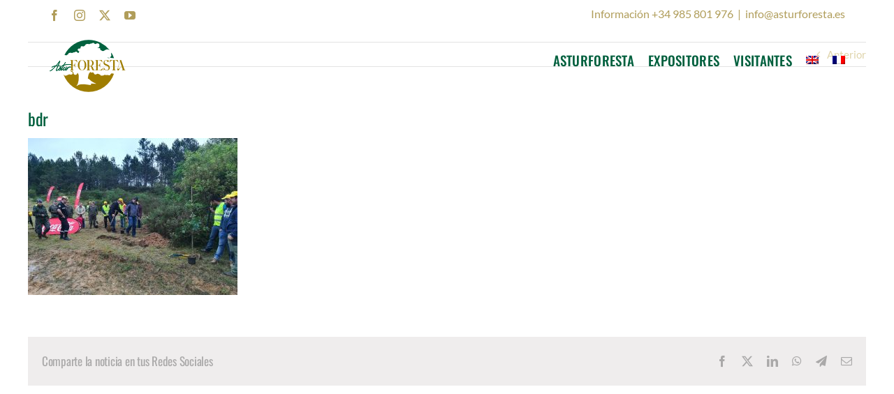

--- FILE ---
content_type: text/html; charset=UTF-8
request_url: https://www.asturforesta.es/dia-del-arbol-organizado-por-ucofa-y-presentacion-de-la-imagen-de-asturforesta-2019/bdr-2/
body_size: 16574
content:
<!DOCTYPE html>
<html class="avada-html-layout-wide avada-html-header-position-top avada-header-color-not-opaque" lang="es-ES" prefix="og: http://ogp.me/ns# fb: http://ogp.me/ns/fb#">
<head>
	<meta http-equiv="X-UA-Compatible" content="IE=edge" />
	<meta http-equiv="Content-Type" content="text/html; charset=utf-8"/>
	<meta name="viewport" content="width=device-width, initial-scale=1" />
	<meta name='robots' content='index, follow, max-image-preview:large, max-snippet:-1, max-video-preview:-1' />

	<!-- This site is optimized with the Yoast SEO plugin v26.5 - https://yoast.com/wordpress/plugins/seo/ -->
	<title>bdr - Asturforesta</title>
	<link rel="canonical" href="https://www.asturforesta.es/dia-del-arbol-organizado-por-ucofa-y-presentacion-de-la-imagen-de-asturforesta-2019/bdr-2/" />
	<meta property="og:locale" content="es_ES" />
	<meta property="og:type" content="article" />
	<meta property="og:title" content="bdr - Asturforesta" />
	<meta property="og:description" content="bdr" />
	<meta property="og:url" content="https://www.asturforesta.es/dia-del-arbol-organizado-por-ucofa-y-presentacion-de-la-imagen-de-asturforesta-2019/bdr-2/" />
	<meta property="og:site_name" content="Asturforesta" />
	<meta property="article:publisher" content="https://www.facebook.com/Asturforesta-712870052165199/" />
	<meta property="og:image" content="https://www.asturforesta.es/dia-del-arbol-organizado-por-ucofa-y-presentacion-de-la-imagen-de-asturforesta-2019/bdr-2" />
	<meta property="og:image:width" content="1024" />
	<meta property="og:image:height" content="768" />
	<meta property="og:image:type" content="image/jpeg" />
	<meta name="twitter:card" content="summary_large_image" />
	<meta name="twitter:site" content="@Asturforesta" />
	<script type="application/ld+json" class="yoast-schema-graph">{"@context":"https://schema.org","@graph":[{"@type":"WebPage","@id":"https://www.asturforesta.es/dia-del-arbol-organizado-por-ucofa-y-presentacion-de-la-imagen-de-asturforesta-2019/bdr-2/","url":"https://www.asturforesta.es/dia-del-arbol-organizado-por-ucofa-y-presentacion-de-la-imagen-de-asturforesta-2019/bdr-2/","name":"bdr - Asturforesta","isPartOf":{"@id":"https://www.asturforesta.es/#website"},"primaryImageOfPage":{"@id":"https://www.asturforesta.es/dia-del-arbol-organizado-por-ucofa-y-presentacion-de-la-imagen-de-asturforesta-2019/bdr-2/#primaryimage"},"image":{"@id":"https://www.asturforesta.es/dia-del-arbol-organizado-por-ucofa-y-presentacion-de-la-imagen-de-asturforesta-2019/bdr-2/#primaryimage"},"thumbnailUrl":"https://www.asturforesta.es/wp-content/uploads/2018/06/2018-06-01-11.51.30.jpg","datePublished":"2018-06-04T08:19:06+00:00","breadcrumb":{"@id":"https://www.asturforesta.es/dia-del-arbol-organizado-por-ucofa-y-presentacion-de-la-imagen-de-asturforesta-2019/bdr-2/#breadcrumb"},"inLanguage":"es","potentialAction":[{"@type":"ReadAction","target":["https://www.asturforesta.es/dia-del-arbol-organizado-por-ucofa-y-presentacion-de-la-imagen-de-asturforesta-2019/bdr-2/"]}]},{"@type":"ImageObject","inLanguage":"es","@id":"https://www.asturforesta.es/dia-del-arbol-organizado-por-ucofa-y-presentacion-de-la-imagen-de-asturforesta-2019/bdr-2/#primaryimage","url":"https://www.asturforesta.es/wp-content/uploads/2018/06/2018-06-01-11.51.30.jpg","contentUrl":"https://www.asturforesta.es/wp-content/uploads/2018/06/2018-06-01-11.51.30.jpg","width":3968,"height":2976,"caption":"bdr"},{"@type":"BreadcrumbList","@id":"https://www.asturforesta.es/dia-del-arbol-organizado-por-ucofa-y-presentacion-de-la-imagen-de-asturforesta-2019/bdr-2/#breadcrumb","itemListElement":[{"@type":"ListItem","position":1,"name":"Portada","item":"https://www.asturforesta.es/"},{"@type":"ListItem","position":2,"name":"Día del Árbol organizado por UCOFA y presentación de la imagen de Asturforesta 2019","item":"https://www.asturforesta.es/dia-del-arbol-organizado-por-ucofa-y-presentacion-de-la-imagen-de-asturforesta-2019/"},{"@type":"ListItem","position":3,"name":"bdr"}]},{"@type":"WebSite","@id":"https://www.asturforesta.es/#website","url":"https://www.asturforesta.es/","name":"Asturforesta","description":"Feria forestal internacional","potentialAction":[{"@type":"SearchAction","target":{"@type":"EntryPoint","urlTemplate":"https://www.asturforesta.es/?s={search_term_string}"},"query-input":{"@type":"PropertyValueSpecification","valueRequired":true,"valueName":"search_term_string"}}],"inLanguage":"es"}]}</script>
	<!-- / Yoast SEO plugin. -->


<link rel='dns-prefetch' href='//www.asturforesta.es' />
<link rel="alternate" type="application/rss+xml" title="Asturforesta &raquo; Feed" href="https://www.asturforesta.es/feed/" />
<link rel="alternate" type="application/rss+xml" title="Asturforesta &raquo; Feed de los comentarios" href="https://www.asturforesta.es/comments/feed/" />
					<link rel="shortcut icon" href="https://www.asturforesta.es/wp-content/uploads/2024/12/nuevo-logo-favicon.png" type="image/x-icon" />
		
					<!-- Apple Touch Icon -->
			<link rel="apple-touch-icon" sizes="180x180" href="https://www.asturforesta.es/wp-content/uploads/2024/12/nuevo-logo-apple.png">
		
					<!-- Android Icon -->
			<link rel="icon" sizes="192x192" href="https://www.asturforesta.es/wp-content/uploads/2024/12/nuevo-logo-android.png">
		
					<!-- MS Edge Icon -->
			<meta name="msapplication-TileImage" content="https://www.asturforesta.es/wp-content/uploads/2024/12/nuevo-logo-edge.png">
				<link rel="alternate" type="application/rss+xml" title="Asturforesta &raquo; Comentario bdr del feed" href="https://www.asturforesta.es/dia-del-arbol-organizado-por-ucofa-y-presentacion-de-la-imagen-de-asturforesta-2019/bdr-2/feed/" />
<link rel="alternate" title="oEmbed (JSON)" type="application/json+oembed" href="https://www.asturforesta.es/wp-json/oembed/1.0/embed?url=https%3A%2F%2Fwww.asturforesta.es%2Fdia-del-arbol-organizado-por-ucofa-y-presentacion-de-la-imagen-de-asturforesta-2019%2Fbdr-2%2F" />
<link rel="alternate" title="oEmbed (XML)" type="text/xml+oembed" href="https://www.asturforesta.es/wp-json/oembed/1.0/embed?url=https%3A%2F%2Fwww.asturforesta.es%2Fdia-del-arbol-organizado-por-ucofa-y-presentacion-de-la-imagen-de-asturforesta-2019%2Fbdr-2%2F&#038;format=xml" />
				
		<meta property="og:locale" content="es_ES"/>
		<meta property="og:type" content="article"/>
		<meta property="og:site_name" content="Asturforesta"/>
		<meta property="og:title" content="bdr - Asturforesta"/>
				<meta property="og:url" content="https://www.asturforesta.es/dia-del-arbol-organizado-por-ucofa-y-presentacion-de-la-imagen-de-asturforesta-2019/bdr-2/"/>
																				<meta property="og:image" content="https://www.asturforesta.es/wp-content/uploads/2024/12/nueva-imagen-asturforesta-logo_.png"/>
		<meta property="og:image:width" content="111"/>
		<meta property="og:image:height" content="87"/>
		<meta property="og:image:type" content="image/png"/>
				<style id='wp-img-auto-sizes-contain-inline-css' type='text/css'>
img:is([sizes=auto i],[sizes^="auto," i]){contain-intrinsic-size:3000px 1500px}
/*# sourceURL=wp-img-auto-sizes-contain-inline-css */
</style>
<style id='wp-emoji-styles-inline-css' type='text/css'>

	img.wp-smiley, img.emoji {
		display: inline !important;
		border: none !important;
		box-shadow: none !important;
		height: 1em !important;
		width: 1em !important;
		margin: 0 0.07em !important;
		vertical-align: -0.1em !important;
		background: none !important;
		padding: 0 !important;
	}
/*# sourceURL=wp-emoji-styles-inline-css */
</style>
<link rel='stylesheet' id='wp-block-library-css' href='https://www.asturforesta.es/wp-includes/css/dist/block-library/style.min.css?ver=6.9' type='text/css' media='all' />
<style id='global-styles-inline-css' type='text/css'>
:root{--wp--preset--aspect-ratio--square: 1;--wp--preset--aspect-ratio--4-3: 4/3;--wp--preset--aspect-ratio--3-4: 3/4;--wp--preset--aspect-ratio--3-2: 3/2;--wp--preset--aspect-ratio--2-3: 2/3;--wp--preset--aspect-ratio--16-9: 16/9;--wp--preset--aspect-ratio--9-16: 9/16;--wp--preset--color--black: #000000;--wp--preset--color--cyan-bluish-gray: #abb8c3;--wp--preset--color--white: #ffffff;--wp--preset--color--pale-pink: #f78da7;--wp--preset--color--vivid-red: #cf2e2e;--wp--preset--color--luminous-vivid-orange: #ff6900;--wp--preset--color--luminous-vivid-amber: #fcb900;--wp--preset--color--light-green-cyan: #7bdcb5;--wp--preset--color--vivid-green-cyan: #00d084;--wp--preset--color--pale-cyan-blue: #8ed1fc;--wp--preset--color--vivid-cyan-blue: #0693e3;--wp--preset--color--vivid-purple: #9b51e0;--wp--preset--color--awb-color-1: #ffffff;--wp--preset--color--awb-color-2: #f9f9fb;--wp--preset--color--awb-color-3: #aaa9a9;--wp--preset--color--awb-color-4: #01603e;--wp--preset--color--awb-color-5: #11823e;--wp--preset--color--awb-color-6: #9f7d00;--wp--preset--color--awb-color-7: #b09d5a;--wp--preset--color--awb-color-8: #141617;--wp--preset--gradient--vivid-cyan-blue-to-vivid-purple: linear-gradient(135deg,rgb(6,147,227) 0%,rgb(155,81,224) 100%);--wp--preset--gradient--light-green-cyan-to-vivid-green-cyan: linear-gradient(135deg,rgb(122,220,180) 0%,rgb(0,208,130) 100%);--wp--preset--gradient--luminous-vivid-amber-to-luminous-vivid-orange: linear-gradient(135deg,rgb(252,185,0) 0%,rgb(255,105,0) 100%);--wp--preset--gradient--luminous-vivid-orange-to-vivid-red: linear-gradient(135deg,rgb(255,105,0) 0%,rgb(207,46,46) 100%);--wp--preset--gradient--very-light-gray-to-cyan-bluish-gray: linear-gradient(135deg,rgb(238,238,238) 0%,rgb(169,184,195) 100%);--wp--preset--gradient--cool-to-warm-spectrum: linear-gradient(135deg,rgb(74,234,220) 0%,rgb(151,120,209) 20%,rgb(207,42,186) 40%,rgb(238,44,130) 60%,rgb(251,105,98) 80%,rgb(254,248,76) 100%);--wp--preset--gradient--blush-light-purple: linear-gradient(135deg,rgb(255,206,236) 0%,rgb(152,150,240) 100%);--wp--preset--gradient--blush-bordeaux: linear-gradient(135deg,rgb(254,205,165) 0%,rgb(254,45,45) 50%,rgb(107,0,62) 100%);--wp--preset--gradient--luminous-dusk: linear-gradient(135deg,rgb(255,203,112) 0%,rgb(199,81,192) 50%,rgb(65,88,208) 100%);--wp--preset--gradient--pale-ocean: linear-gradient(135deg,rgb(255,245,203) 0%,rgb(182,227,212) 50%,rgb(51,167,181) 100%);--wp--preset--gradient--electric-grass: linear-gradient(135deg,rgb(202,248,128) 0%,rgb(113,206,126) 100%);--wp--preset--gradient--midnight: linear-gradient(135deg,rgb(2,3,129) 0%,rgb(40,116,252) 100%);--wp--preset--font-size--small: 11.25px;--wp--preset--font-size--medium: 20px;--wp--preset--font-size--large: 22.5px;--wp--preset--font-size--x-large: 42px;--wp--preset--font-size--normal: 15px;--wp--preset--font-size--xlarge: 30px;--wp--preset--font-size--huge: 45px;--wp--preset--spacing--20: 0.44rem;--wp--preset--spacing--30: 0.67rem;--wp--preset--spacing--40: 1rem;--wp--preset--spacing--50: 1.5rem;--wp--preset--spacing--60: 2.25rem;--wp--preset--spacing--70: 3.38rem;--wp--preset--spacing--80: 5.06rem;--wp--preset--shadow--natural: 6px 6px 9px rgba(0, 0, 0, 0.2);--wp--preset--shadow--deep: 12px 12px 50px rgba(0, 0, 0, 0.4);--wp--preset--shadow--sharp: 6px 6px 0px rgba(0, 0, 0, 0.2);--wp--preset--shadow--outlined: 6px 6px 0px -3px rgb(255, 255, 255), 6px 6px rgb(0, 0, 0);--wp--preset--shadow--crisp: 6px 6px 0px rgb(0, 0, 0);}:where(.is-layout-flex){gap: 0.5em;}:where(.is-layout-grid){gap: 0.5em;}body .is-layout-flex{display: flex;}.is-layout-flex{flex-wrap: wrap;align-items: center;}.is-layout-flex > :is(*, div){margin: 0;}body .is-layout-grid{display: grid;}.is-layout-grid > :is(*, div){margin: 0;}:where(.wp-block-columns.is-layout-flex){gap: 2em;}:where(.wp-block-columns.is-layout-grid){gap: 2em;}:where(.wp-block-post-template.is-layout-flex){gap: 1.25em;}:where(.wp-block-post-template.is-layout-grid){gap: 1.25em;}.has-black-color{color: var(--wp--preset--color--black) !important;}.has-cyan-bluish-gray-color{color: var(--wp--preset--color--cyan-bluish-gray) !important;}.has-white-color{color: var(--wp--preset--color--white) !important;}.has-pale-pink-color{color: var(--wp--preset--color--pale-pink) !important;}.has-vivid-red-color{color: var(--wp--preset--color--vivid-red) !important;}.has-luminous-vivid-orange-color{color: var(--wp--preset--color--luminous-vivid-orange) !important;}.has-luminous-vivid-amber-color{color: var(--wp--preset--color--luminous-vivid-amber) !important;}.has-light-green-cyan-color{color: var(--wp--preset--color--light-green-cyan) !important;}.has-vivid-green-cyan-color{color: var(--wp--preset--color--vivid-green-cyan) !important;}.has-pale-cyan-blue-color{color: var(--wp--preset--color--pale-cyan-blue) !important;}.has-vivid-cyan-blue-color{color: var(--wp--preset--color--vivid-cyan-blue) !important;}.has-vivid-purple-color{color: var(--wp--preset--color--vivid-purple) !important;}.has-black-background-color{background-color: var(--wp--preset--color--black) !important;}.has-cyan-bluish-gray-background-color{background-color: var(--wp--preset--color--cyan-bluish-gray) !important;}.has-white-background-color{background-color: var(--wp--preset--color--white) !important;}.has-pale-pink-background-color{background-color: var(--wp--preset--color--pale-pink) !important;}.has-vivid-red-background-color{background-color: var(--wp--preset--color--vivid-red) !important;}.has-luminous-vivid-orange-background-color{background-color: var(--wp--preset--color--luminous-vivid-orange) !important;}.has-luminous-vivid-amber-background-color{background-color: var(--wp--preset--color--luminous-vivid-amber) !important;}.has-light-green-cyan-background-color{background-color: var(--wp--preset--color--light-green-cyan) !important;}.has-vivid-green-cyan-background-color{background-color: var(--wp--preset--color--vivid-green-cyan) !important;}.has-pale-cyan-blue-background-color{background-color: var(--wp--preset--color--pale-cyan-blue) !important;}.has-vivid-cyan-blue-background-color{background-color: var(--wp--preset--color--vivid-cyan-blue) !important;}.has-vivid-purple-background-color{background-color: var(--wp--preset--color--vivid-purple) !important;}.has-black-border-color{border-color: var(--wp--preset--color--black) !important;}.has-cyan-bluish-gray-border-color{border-color: var(--wp--preset--color--cyan-bluish-gray) !important;}.has-white-border-color{border-color: var(--wp--preset--color--white) !important;}.has-pale-pink-border-color{border-color: var(--wp--preset--color--pale-pink) !important;}.has-vivid-red-border-color{border-color: var(--wp--preset--color--vivid-red) !important;}.has-luminous-vivid-orange-border-color{border-color: var(--wp--preset--color--luminous-vivid-orange) !important;}.has-luminous-vivid-amber-border-color{border-color: var(--wp--preset--color--luminous-vivid-amber) !important;}.has-light-green-cyan-border-color{border-color: var(--wp--preset--color--light-green-cyan) !important;}.has-vivid-green-cyan-border-color{border-color: var(--wp--preset--color--vivid-green-cyan) !important;}.has-pale-cyan-blue-border-color{border-color: var(--wp--preset--color--pale-cyan-blue) !important;}.has-vivid-cyan-blue-border-color{border-color: var(--wp--preset--color--vivid-cyan-blue) !important;}.has-vivid-purple-border-color{border-color: var(--wp--preset--color--vivid-purple) !important;}.has-vivid-cyan-blue-to-vivid-purple-gradient-background{background: var(--wp--preset--gradient--vivid-cyan-blue-to-vivid-purple) !important;}.has-light-green-cyan-to-vivid-green-cyan-gradient-background{background: var(--wp--preset--gradient--light-green-cyan-to-vivid-green-cyan) !important;}.has-luminous-vivid-amber-to-luminous-vivid-orange-gradient-background{background: var(--wp--preset--gradient--luminous-vivid-amber-to-luminous-vivid-orange) !important;}.has-luminous-vivid-orange-to-vivid-red-gradient-background{background: var(--wp--preset--gradient--luminous-vivid-orange-to-vivid-red) !important;}.has-very-light-gray-to-cyan-bluish-gray-gradient-background{background: var(--wp--preset--gradient--very-light-gray-to-cyan-bluish-gray) !important;}.has-cool-to-warm-spectrum-gradient-background{background: var(--wp--preset--gradient--cool-to-warm-spectrum) !important;}.has-blush-light-purple-gradient-background{background: var(--wp--preset--gradient--blush-light-purple) !important;}.has-blush-bordeaux-gradient-background{background: var(--wp--preset--gradient--blush-bordeaux) !important;}.has-luminous-dusk-gradient-background{background: var(--wp--preset--gradient--luminous-dusk) !important;}.has-pale-ocean-gradient-background{background: var(--wp--preset--gradient--pale-ocean) !important;}.has-electric-grass-gradient-background{background: var(--wp--preset--gradient--electric-grass) !important;}.has-midnight-gradient-background{background: var(--wp--preset--gradient--midnight) !important;}.has-small-font-size{font-size: var(--wp--preset--font-size--small) !important;}.has-medium-font-size{font-size: var(--wp--preset--font-size--medium) !important;}.has-large-font-size{font-size: var(--wp--preset--font-size--large) !important;}.has-x-large-font-size{font-size: var(--wp--preset--font-size--x-large) !important;}
/*# sourceURL=global-styles-inline-css */
</style>

<style id='classic-theme-styles-inline-css' type='text/css'>
/*! This file is auto-generated */
.wp-block-button__link{color:#fff;background-color:#32373c;border-radius:9999px;box-shadow:none;text-decoration:none;padding:calc(.667em + 2px) calc(1.333em + 2px);font-size:1.125em}.wp-block-file__button{background:#32373c;color:#fff;text-decoration:none}
/*# sourceURL=/wp-includes/css/classic-themes.min.css */
</style>
<link rel='stylesheet' id='contact-form-7-css' href='https://www.asturforesta.es/wp-content/plugins/contact-form-7/includes/css/styles.css?ver=6.1.4' type='text/css' media='all' />
<link rel='stylesheet' id='wpml-menu-item-0-css' href='https://www.asturforesta.es/wp-content/plugins/sitepress-multilingual-cms/templates/language-switchers/menu-item/style.min.css?ver=1' type='text/css' media='all' />
<link rel='stylesheet' id='cf7cf-style-css' href='https://www.asturforesta.es/wp-content/plugins/cf7-conditional-fields/style.css?ver=2.6.7' type='text/css' media='all' />
<link rel='stylesheet' id='fusion-dynamic-css-css' href='https://www.asturforesta.es/wp-content/uploads/fusion-styles/7de638b97a22bb704ec8f618afa52408.min.css?ver=3.14' type='text/css' media='all' />
<script type="text/javascript" id="wpml-cookie-js-extra">
/* <![CDATA[ */
var wpml_cookies = {"wp-wpml_current_language":{"value":"es","expires":1,"path":"/"}};
var wpml_cookies = {"wp-wpml_current_language":{"value":"es","expires":1,"path":"/"}};
//# sourceURL=wpml-cookie-js-extra
/* ]]> */
</script>
<script type="text/javascript" src="https://www.asturforesta.es/wp-content/plugins/sitepress-multilingual-cms/res/js/cookies/language-cookie.js?ver=486900" id="wpml-cookie-js" defer="defer" data-wp-strategy="defer"></script>
<script type="text/javascript" src="https://www.asturforesta.es/wp-includes/js/jquery/jquery.min.js?ver=3.7.1" id="jquery-core-js"></script>
<script type="text/javascript" src="https://www.asturforesta.es/wp-includes/js/jquery/jquery-migrate.min.js?ver=3.4.1" id="jquery-migrate-js"></script>
<link rel="https://api.w.org/" href="https://www.asturforesta.es/wp-json/" /><link rel="alternate" title="JSON" type="application/json" href="https://www.asturforesta.es/wp-json/wp/v2/media/1592" /><link rel="EditURI" type="application/rsd+xml" title="RSD" href="https://www.asturforesta.es/xmlrpc.php?rsd" />
<meta name="generator" content="WordPress 6.9" />
<link rel='shortlink' href='https://www.asturforesta.es/?p=1592' />
<meta name="generator" content="WPML ver:4.8.6 stt:1,4,2;" />
<link rel="preload" href="https://www.asturforesta.es/wp-content/themes/Avada/includes/lib/assets/fonts/icomoon/awb-icons.woff" as="font" type="font/woff" crossorigin><link rel="preload" href="//www.asturforesta.es/wp-content/themes/Avada/includes/lib/assets/fonts/fontawesome/webfonts/fa-brands-400.woff2" as="font" type="font/woff2" crossorigin><link rel="preload" href="//www.asturforesta.es/wp-content/themes/Avada/includes/lib/assets/fonts/fontawesome/webfonts/fa-regular-400.woff2" as="font" type="font/woff2" crossorigin><link rel="preload" href="//www.asturforesta.es/wp-content/themes/Avada/includes/lib/assets/fonts/fontawesome/webfonts/fa-solid-900.woff2" as="font" type="font/woff2" crossorigin><style type="text/css" id="css-fb-visibility">@media screen and (max-width: 640px){.fusion-no-small-visibility{display:none !important;}body .sm-text-align-center{text-align:center !important;}body .sm-text-align-left{text-align:left !important;}body .sm-text-align-right{text-align:right !important;}body .sm-text-align-justify{text-align:justify !important;}body .sm-flex-align-center{justify-content:center !important;}body .sm-flex-align-flex-start{justify-content:flex-start !important;}body .sm-flex-align-flex-end{justify-content:flex-end !important;}body .sm-mx-auto{margin-left:auto !important;margin-right:auto !important;}body .sm-ml-auto{margin-left:auto !important;}body .sm-mr-auto{margin-right:auto !important;}body .fusion-absolute-position-small{position:absolute;top:auto;width:100%;}.awb-sticky.awb-sticky-small{ position: sticky; top: var(--awb-sticky-offset,0); }}@media screen and (min-width: 641px) and (max-width: 1024px){.fusion-no-medium-visibility{display:none !important;}body .md-text-align-center{text-align:center !important;}body .md-text-align-left{text-align:left !important;}body .md-text-align-right{text-align:right !important;}body .md-text-align-justify{text-align:justify !important;}body .md-flex-align-center{justify-content:center !important;}body .md-flex-align-flex-start{justify-content:flex-start !important;}body .md-flex-align-flex-end{justify-content:flex-end !important;}body .md-mx-auto{margin-left:auto !important;margin-right:auto !important;}body .md-ml-auto{margin-left:auto !important;}body .md-mr-auto{margin-right:auto !important;}body .fusion-absolute-position-medium{position:absolute;top:auto;width:100%;}.awb-sticky.awb-sticky-medium{ position: sticky; top: var(--awb-sticky-offset,0); }}@media screen and (min-width: 1025px){.fusion-no-large-visibility{display:none !important;}body .lg-text-align-center{text-align:center !important;}body .lg-text-align-left{text-align:left !important;}body .lg-text-align-right{text-align:right !important;}body .lg-text-align-justify{text-align:justify !important;}body .lg-flex-align-center{justify-content:center !important;}body .lg-flex-align-flex-start{justify-content:flex-start !important;}body .lg-flex-align-flex-end{justify-content:flex-end !important;}body .lg-mx-auto{margin-left:auto !important;margin-right:auto !important;}body .lg-ml-auto{margin-left:auto !important;}body .lg-mr-auto{margin-right:auto !important;}body .fusion-absolute-position-large{position:absolute;top:auto;width:100%;}.awb-sticky.awb-sticky-large{ position: sticky; top: var(--awb-sticky-offset,0); }}</style><meta name="generator" content="Powered by Slider Revolution 6.7.39 - responsive, Mobile-Friendly Slider Plugin for WordPress with comfortable drag and drop interface." />
<script>function setREVStartSize(e){
			//window.requestAnimationFrame(function() {
				window.RSIW = window.RSIW===undefined ? window.innerWidth : window.RSIW;
				window.RSIH = window.RSIH===undefined ? window.innerHeight : window.RSIH;
				try {
					var pw = document.getElementById(e.c).parentNode.offsetWidth,
						newh;
					pw = pw===0 || isNaN(pw) || (e.l=="fullwidth" || e.layout=="fullwidth") ? window.RSIW : pw;
					e.tabw = e.tabw===undefined ? 0 : parseInt(e.tabw);
					e.thumbw = e.thumbw===undefined ? 0 : parseInt(e.thumbw);
					e.tabh = e.tabh===undefined ? 0 : parseInt(e.tabh);
					e.thumbh = e.thumbh===undefined ? 0 : parseInt(e.thumbh);
					e.tabhide = e.tabhide===undefined ? 0 : parseInt(e.tabhide);
					e.thumbhide = e.thumbhide===undefined ? 0 : parseInt(e.thumbhide);
					e.mh = e.mh===undefined || e.mh=="" || e.mh==="auto" ? 0 : parseInt(e.mh,0);
					if(e.layout==="fullscreen" || e.l==="fullscreen")
						newh = Math.max(e.mh,window.RSIH);
					else{
						e.gw = Array.isArray(e.gw) ? e.gw : [e.gw];
						for (var i in e.rl) if (e.gw[i]===undefined || e.gw[i]===0) e.gw[i] = e.gw[i-1];
						e.gh = e.el===undefined || e.el==="" || (Array.isArray(e.el) && e.el.length==0)? e.gh : e.el;
						e.gh = Array.isArray(e.gh) ? e.gh : [e.gh];
						for (var i in e.rl) if (e.gh[i]===undefined || e.gh[i]===0) e.gh[i] = e.gh[i-1];
											
						var nl = new Array(e.rl.length),
							ix = 0,
							sl;
						e.tabw = e.tabhide>=pw ? 0 : e.tabw;
						e.thumbw = e.thumbhide>=pw ? 0 : e.thumbw;
						e.tabh = e.tabhide>=pw ? 0 : e.tabh;
						e.thumbh = e.thumbhide>=pw ? 0 : e.thumbh;
						for (var i in e.rl) nl[i] = e.rl[i]<window.RSIW ? 0 : e.rl[i];
						sl = nl[0];
						for (var i in nl) if (sl>nl[i] && nl[i]>0) { sl = nl[i]; ix=i;}
						var m = pw>(e.gw[ix]+e.tabw+e.thumbw) ? 1 : (pw-(e.tabw+e.thumbw)) / (e.gw[ix]);
						newh =  (e.gh[ix] * m) + (e.tabh + e.thumbh);
					}
					var el = document.getElementById(e.c);
					if (el!==null && el) el.style.height = newh+"px";
					el = document.getElementById(e.c+"_wrapper");
					if (el!==null && el) {
						el.style.height = newh+"px";
						el.style.display = "block";
					}
				} catch(e){
					console.log("Failure at Presize of Slider:" + e)
				}
			//});
		  };</script>
		<script type="text/javascript">
			var doc = document.documentElement;
			doc.setAttribute( 'data-useragent', navigator.userAgent );
		</script>
		<!-- Google tag (gtag.js) -->
<script async src="https://www.googletagmanager.com/gtag/js?id=G-YGM63P9TB6"></script>
<script>
  window.dataLayer = window.dataLayer || [];
  function gtag(){dataLayer.push(arguments);}
  gtag('js', new Date());

  gtag('config', 'G-YGM63P9TB6');
</script>
	<link rel='stylesheet' id='rs-plugin-settings-css' href='//www.asturforesta.es/wp-content/plugins/revslider/sr6/assets/css/rs6.css?ver=6.7.39' type='text/css' media='all' />
<style id='rs-plugin-settings-inline-css' type='text/css'>
#rs-demo-id {}
/*# sourceURL=rs-plugin-settings-inline-css */
</style>
</head>

<body class="attachment wp-singular attachment-template-default single single-attachment postid-1592 attachmentid-1592 attachment-jpeg wp-theme-Avada fusion-image-hovers fusion-pagination-sizing fusion-button_type-flat fusion-button_span-no fusion-button_gradient-linear avada-image-rollover-circle-yes avada-image-rollover-yes avada-image-rollover-direction-left fusion-body ltr fusion-sticky-header no-mobile-slidingbar no-mobile-totop avada-has-rev-slider-styles fusion-disable-outline fusion-sub-menu-fade mobile-logo-pos-left layout-wide-mode avada-has-boxed-modal-shadow- layout-scroll-offset-full avada-has-zero-margin-offset-top fusion-top-header menu-text-align-center mobile-menu-design-modern fusion-show-pagination-text fusion-header-layout-v2 avada-responsive avada-footer-fx-none avada-menu-highlight-style-textcolor fusion-search-form-clean fusion-main-menu-search-overlay fusion-avatar-circle avada-dropdown-styles avada-blog-layout-large avada-blog-archive-layout-medium avada-header-shadow-no avada-menu-icon-position-left avada-has-megamenu-shadow avada-has-mainmenu-dropdown-divider avada-has-100-footer avada-has-breadcrumb-mobile-hidden avada-has-titlebar-hide avada-header-border-color-full-transparent avada-has-pagination-width_height avada-flyout-menu-direction-fade avada-ec-views-v1" data-awb-post-id="1592">
		<a class="skip-link screen-reader-text" href="#content">Saltar al contenido</a>

	<div id="boxed-wrapper">
		
		<div id="wrapper" class="fusion-wrapper">
			<div id="home" style="position:relative;top:-1px;"></div>
							
					
			<header class="fusion-header-wrapper">
				<div class="fusion-header-v2 fusion-logo-alignment fusion-logo-left fusion-sticky-menu- fusion-sticky-logo-1 fusion-mobile-logo-1  fusion-mobile-menu-design-modern">
					
<div class="fusion-secondary-header">
	<div class="fusion-row">
					<div class="fusion-alignleft">
				<div class="fusion-social-links-header"><div class="fusion-social-networks"><div class="fusion-social-networks-wrapper"><a  class="fusion-social-network-icon fusion-tooltip fusion-facebook awb-icon-facebook" style data-placement="bottom" data-title="Facebook" data-toggle="tooltip" title="Facebook" href="https://www.facebook.com/asturforesta" target="_blank" rel="noreferrer"><span class="screen-reader-text">Facebook</span></a><a  class="fusion-social-network-icon fusion-tooltip fusion-instagram awb-icon-instagram" style data-placement="bottom" data-title="Instagram" data-toggle="tooltip" title="Instagram" href="https://www.instagram.com/asturforesta/" target="_blank" rel="noopener noreferrer"><span class="screen-reader-text">Instagram</span></a><a  class="fusion-social-network-icon fusion-tooltip fusion-twitter awb-icon-twitter" style data-placement="bottom" data-title="X" data-toggle="tooltip" title="X" href="https://twitter.com/Asturforesta" target="_blank" rel="noopener noreferrer"><span class="screen-reader-text">X</span></a><a  class="fusion-social-network-icon fusion-tooltip fusion-youtube awb-icon-youtube" style data-placement="bottom" data-title="YouTube" data-toggle="tooltip" title="YouTube" href="https://www.youtube.com/channel/UCfdPas5Ej2A9baUlr-qcxZg" target="_blank" rel="noopener noreferrer"><span class="screen-reader-text">YouTube</span></a></div></div></div>			</div>
							<div class="fusion-alignright">
				<div class="fusion-contact-info"><span class="fusion-contact-info-phone-number">Información +34 985 801 976</span><span class="fusion-header-separator">|</span><span class="fusion-contact-info-email-address"><a href="mailto:in&#102;&#111;&#64;&#97;s&#116;&#117;&#114;foresta.es">in&#102;&#111;&#64;&#97;s&#116;&#117;&#114;foresta.es</a></span></div>			</div>
			</div>
</div>
<div class="fusion-header-sticky-height"></div>
<div class="fusion-header">
	<div class="fusion-row">
					<div class="fusion-logo" data-margin-top="10px" data-margin-bottom="10px" data-margin-left="0px" data-margin-right="0px">
			<a class="fusion-logo-link"  href="https://www.asturforesta.es/" >

						<!-- standard logo -->
			<img src="https://www.asturforesta.es/wp-content/uploads/2024/12/nueva-imagen-asturforesta-logo_.png" srcset="https://www.asturforesta.es/wp-content/uploads/2024/12/nueva-imagen-asturforesta-logo_.png 1x" width="111" height="87" alt="Asturforesta Logo" data-retina_logo_url="" class="fusion-standard-logo" />

											<!-- mobile logo -->
				<img src="https://www.asturforesta.es/wp-content/uploads/2024/12/nueva-imagen-asturforesta-logo_.png" srcset="https://www.asturforesta.es/wp-content/uploads/2024/12/nueva-imagen-asturforesta-logo_.png 1x" width="111" height="87" alt="Asturforesta Logo" data-retina_logo_url="" class="fusion-mobile-logo" />
			
											<!-- sticky header logo -->
				<img src="https://www.asturforesta.es/wp-content/uploads/2024/12/nueva-imagen-asturforesta-logo_.png" srcset="https://www.asturforesta.es/wp-content/uploads/2024/12/nueva-imagen-asturforesta-logo_.png 1x" width="111" height="87" alt="Asturforesta Logo" data-retina_logo_url="" class="fusion-sticky-logo" />
					</a>
		</div>		<nav class="fusion-main-menu" aria-label="Menú principal"><div class="fusion-overlay-search">		<form role="search" class="searchform fusion-search-form  fusion-search-form-clean" method="get" action="https://www.asturforesta.es/">
			<div class="fusion-search-form-content">

				
				<div class="fusion-search-field search-field">
					<label><span class="screen-reader-text">Buscar:</span>
													<input type="search" value="" name="s" class="s" placeholder="Buscar..." required aria-required="true" aria-label="Buscar..."/>
											</label>
				</div>
				<div class="fusion-search-button search-button">
					<input type="submit" class="fusion-search-submit searchsubmit" aria-label="Buscar" value="&#xf002;" />
									</div>

				
			</div>


			
		</form>
		<div class="fusion-search-spacer"></div><a href="#" role="button" aria-label="Close Search" class="fusion-close-search"></a></div><ul id="menu-nuevo-menu" class="fusion-menu"><li  id="menu-item-6941"  class="menu-item menu-item-type-post_type menu-item-object-page menu-item-has-children menu-item-6941 fusion-dropdown-menu"  data-item-id="6941"><a  href="https://www.asturforesta.es/historia/" class="fusion-textcolor-highlight"><span class="menu-text">ASTURFORESTA</span></a><ul class="sub-menu"><li  id="menu-item-6371"  class="menu-item menu-item-type-post_type menu-item-object-page menu-item-6371 fusion-dropdown-submenu" ><a  href="https://www.asturforesta.es/historia/" class="fusion-textcolor-highlight"><span><span class="fusion-megamenu-icon"><i class="glyphicon fa-tractor fas" aria-hidden="true"></i></span>La Feria</span></a></li><li  id="menu-item-12526"  class="menu-item menu-item-type-post_type menu-item-object-avada_portfolio menu-item-12526 fusion-dropdown-submenu" ><a  href="https://www.asturforesta.es/ferias/asturforesta-2025/" class="fusion-textcolor-highlight"><span><span class="fusion-megamenu-icon"><i class="glyphicon fa-redo-alt fas" aria-hidden="true"></i></span>ASTURFORESTA 2025</span></a></li><li  id="menu-item-6901"  class="menu-item menu-item-type-post_type menu-item-object-page menu-item-6901 fusion-dropdown-submenu" ><a  href="https://www.asturforesta.es/ediciones-pasadas-asturforesta/" class="fusion-textcolor-highlight"><span><span class="fusion-megamenu-icon"><i class="glyphicon fa-history fas" aria-hidden="true"></i></span>Ediciones anteriores</span></a></li><li  id="menu-item-6372"  class="menu-item menu-item-type-post_type menu-item-object-page menu-item-6372 fusion-dropdown-submenu" ><a  href="https://www.asturforesta.es/organizacion/" class="fusion-textcolor-highlight"><span><span class="fusion-megamenu-icon"><i class="glyphicon fa-user-friends fas" aria-hidden="true"></i></span>Comité Organizador</span></a></li><li  id="menu-item-6706"  class="menu-item menu-item-type-post_type menu-item-object-page menu-item-6706 fusion-dropdown-submenu" ><a  href="https://www.asturforesta.es/actualidad-asturforesta/" class="fusion-textcolor-highlight"><span><span class="fusion-megamenu-icon"><i class="glyphicon fa-newspaper fas" aria-hidden="true"></i></span>Actualidad</span></a></li><li  id="menu-item-7014"  class="menu-item menu-item-type-custom menu-item-object-custom menu-item-7014 fusion-dropdown-submenu" ><a  target="_blank" rel="noopener noreferrer" href="https://www.youtube.com/channel/UCfdPas5Ej2A9baUlr-qcxZg/videos" class="fusion-textcolor-highlight"><span><span class="fusion-megamenu-icon"><i class="glyphicon fa-play-circle fas" aria-hidden="true"></i></span>Canal Multimedia</span></a></li><li  id="menu-item-6447"  class="menu-item menu-item-type-post_type menu-item-object-page menu-item-6447 fusion-dropdown-submenu" ><a  href="https://www.asturforesta.es/contacto/" class="fusion-textcolor-highlight"><span><span class="fusion-megamenu-icon"><i class="glyphicon fa-phone-alt fas" aria-hidden="true"></i></span>Contacto</span></a></li><li  id="menu-item-6370"  class="menu-item menu-item-type-post_type menu-item-object-page menu-item-6370 fusion-dropdown-submenu" ><a  href="https://www.asturforesta.es/como-llegar-a-asturforesta/" class="fusion-textcolor-highlight"><span><span class="fusion-megamenu-icon"><i class="glyphicon fa-route fas" aria-hidden="true"></i></span>Como llegar</span></a></li></ul></li><li  id="menu-item-6531"  class="menu-item menu-item-type-post_type menu-item-object-page menu-item-has-children menu-item-6531 fusion-dropdown-menu"  data-item-id="6531"><a  href="https://www.asturforesta.es/expositores-asturforesta/" class="fusion-textcolor-highlight"><span class="menu-text">EXPOSITORES</span></a><ul class="sub-menu"><li  id="menu-item-6373"  class="menu-item menu-item-type-post_type menu-item-object-page menu-item-6373 fusion-dropdown-submenu" ><a  href="https://www.asturforesta.es/inscripcion-asturforesta/" class="fusion-textcolor-highlight"><span><span class="fusion-megamenu-icon"><i class="glyphicon fa-pen-nib fas" aria-hidden="true"></i></span>Formulario de inscripción</span></a></li><li  id="menu-item-6369"  class="menu-item menu-item-type-post_type menu-item-object-page menu-item-6369 fusion-dropdown-submenu" ><a  href="https://www.asturforesta.es/asturforesta-reglamento-de-participacion/" class="fusion-textcolor-highlight"><span><span class="fusion-megamenu-icon"><i class="glyphicon fa-file-download fas" aria-hidden="true"></i></span>Reglamento de participación</span></a></li><li  id="menu-item-12668"  class="menu-item menu-item-type-post_type menu-item-object-avada_portfolio menu-item-12668 fusion-dropdown-submenu" ><a  href="https://www.asturforesta.es/ferias/asturforesta-2025/" class="fusion-textcolor-highlight"><span><span class="fusion-megamenu-icon"><i class="glyphicon fa-info-circle fas" aria-hidden="true"></i></span>Información para expositores</span></a></li><li  id="menu-item-6939"  class="menu-item menu-item-type-post_type menu-item-object-page menu-item-6939 fusion-dropdown-submenu" ><a  href="https://www.asturforesta.es/tineo/" class="fusion-textcolor-highlight"><span><span class="fusion-megamenu-icon"><i class="glyphicon fa-image fas" aria-hidden="true"></i></span>Tineo</span></a></li><li  id="menu-item-6446"  class="menu-item menu-item-type-post_type menu-item-object-page menu-item-6446 fusion-dropdown-submenu" ><a  href="https://www.asturforesta.es/donde-comer-en-tineo/" class="fusion-textcolor-highlight"><span><span class="fusion-megamenu-icon"><i class="glyphicon fa-utensils fas" aria-hidden="true"></i></span>Donde Comer</span></a></li><li  id="menu-item-6451"  class="menu-item menu-item-type-post_type menu-item-object-page menu-item-6451 fusion-dropdown-submenu" ><a  href="https://www.asturforesta.es/donde-dormir-en-tineo/" class="fusion-textcolor-highlight"><span><span class="fusion-megamenu-icon"><i class="glyphicon fa-bed fas" aria-hidden="true"></i></span>Donde Dormir</span></a></li><li  id="menu-item-6532"  class="menu-item menu-item-type-post_type menu-item-object-page menu-item-6532 fusion-dropdown-submenu" ><a  href="https://www.asturforesta.es/como-llegar-a-asturforesta/" class="fusion-textcolor-highlight"><span><span class="fusion-megamenu-icon"><i class="glyphicon fa-route fas" aria-hidden="true"></i></span>Como llegar</span></a></li></ul></li><li  id="menu-item-6533"  class="menu-item menu-item-type-post_type menu-item-object-page menu-item-has-children menu-item-6533 fusion-dropdown-menu"  data-item-id="6533"><a  href="https://www.asturforesta.es/visitantes-asturforesta/" class="fusion-textcolor-highlight"><span class="menu-text">VISITANTES</span></a><ul class="sub-menu"><li  id="menu-item-6938"  class="menu-item menu-item-type-post_type menu-item-object-page menu-item-6938 fusion-dropdown-submenu" ><a  href="https://www.asturforesta.es/tineo/" class="fusion-textcolor-highlight"><span><span class="fusion-megamenu-icon"><i class="glyphicon fa-image fas" aria-hidden="true"></i></span>Tineo</span></a></li><li  id="menu-item-6534"  class="menu-item menu-item-type-post_type menu-item-object-page menu-item-6534 fusion-dropdown-submenu" ><a  href="https://www.asturforesta.es/donde-dormir-en-tineo/" class="fusion-textcolor-highlight"><span><span class="fusion-megamenu-icon"><i class="glyphicon fa-bed fas" aria-hidden="true"></i></span>Donde Dormir</span></a></li><li  id="menu-item-6535"  class="menu-item menu-item-type-post_type menu-item-object-page menu-item-6535 fusion-dropdown-submenu" ><a  href="https://www.asturforesta.es/donde-comer-en-tineo/" class="fusion-textcolor-highlight"><span><span class="fusion-megamenu-icon"><i class="glyphicon fa-utensils fas" aria-hidden="true"></i></span>Donde Comer</span></a></li><li  id="menu-item-6536"  class="menu-item menu-item-type-post_type menu-item-object-page menu-item-6536 fusion-dropdown-submenu" ><a  href="https://www.asturforesta.es/como-llegar-a-asturforesta/" class="fusion-textcolor-highlight"><span><span class="fusion-megamenu-icon"><i class="glyphicon fa-route fas" aria-hidden="true"></i></span>Como llegar</span></a></li><li  id="menu-item-11904"  class="menu-item menu-item-type-post_type menu-item-object-page menu-item-11904 fusion-dropdown-submenu" ><a  href="https://www.asturforesta.es/entradas-online/" class="fusion-textcolor-highlight"><span><span class="fusion-megamenu-icon"><i class="glyphicon fa-ticket-alt fas" aria-hidden="true"></i></span>Entradas Online</span></a></li><li  id="menu-item-11986"  class="menu-item menu-item-type-post_type menu-item-object-page menu-item-11986 fusion-dropdown-submenu" ><a  href="https://www.asturforesta.es/acreditacion-de-prensa/" class="fusion-textcolor-highlight"><span><span class="fusion-megamenu-icon"><i class="glyphicon fa-microphone fas" aria-hidden="true"></i></span>Acreditación de Prensa</span></a></li></ul></li><li  id="menu-item-wpml-ls-11-en"  class="menu-item wpml-ls-slot-11 wpml-ls-item wpml-ls-item-en wpml-ls-menu-item wpml-ls-first-item menu-item-type-wpml_ls_menu_item menu-item-object-wpml_ls_menu_item menu-item-wpml-ls-11-en"  data-classes="menu-item" data-item-id="wpml-ls-11-en"><a  title="Cambiar a Inglés" href="https://www.asturforesta.es/en/bdr-2-2/" class="fusion-textcolor-highlight wpml-ls-link" aria-label="Cambiar a Inglés" role="menuitem"><span class="menu-text"><img
            class="wpml-ls-flag"
            src="https://www.asturforesta.es/wp-content/plugins/sitepress-multilingual-cms/res/flags/en.png"
            alt="Inglés"
            
            
    /></span></a></li><li  id="menu-item-wpml-ls-11-fr"  class="menu-item wpml-ls-slot-11 wpml-ls-item wpml-ls-item-fr wpml-ls-menu-item wpml-ls-last-item menu-item-type-wpml_ls_menu_item menu-item-object-wpml_ls_menu_item menu-item-wpml-ls-11-fr"  data-classes="menu-item" data-item-id="wpml-ls-11-fr"><a  title="Cambiar a Francés" href="https://www.asturforesta.es/fr/bdr-2-2/" class="fusion-textcolor-highlight wpml-ls-link" aria-label="Cambiar a Francés" role="menuitem"><span class="menu-text"><img
            class="wpml-ls-flag"
            src="https://www.asturforesta.es/wp-content/plugins/sitepress-multilingual-cms/res/flags/fr.png"
            alt="Francés"
            
            
    /></span></a></li></ul></nav><div class="fusion-mobile-navigation"><ul id="menu-nuevo-menu-1" class="fusion-mobile-menu"><li   class="menu-item menu-item-type-post_type menu-item-object-page menu-item-has-children menu-item-6941 fusion-dropdown-menu"  data-item-id="6941"><a  href="https://www.asturforesta.es/historia/" class="fusion-textcolor-highlight"><span class="menu-text">ASTURFORESTA</span></a><ul class="sub-menu"><li   class="menu-item menu-item-type-post_type menu-item-object-page menu-item-6371 fusion-dropdown-submenu" ><a  href="https://www.asturforesta.es/historia/" class="fusion-textcolor-highlight"><span><span class="fusion-megamenu-icon"><i class="glyphicon fa-tractor fas" aria-hidden="true"></i></span>La Feria</span></a></li><li   class="menu-item menu-item-type-post_type menu-item-object-avada_portfolio menu-item-12526 fusion-dropdown-submenu" ><a  href="https://www.asturforesta.es/ferias/asturforesta-2025/" class="fusion-textcolor-highlight"><span><span class="fusion-megamenu-icon"><i class="glyphicon fa-redo-alt fas" aria-hidden="true"></i></span>ASTURFORESTA 2025</span></a></li><li   class="menu-item menu-item-type-post_type menu-item-object-page menu-item-6901 fusion-dropdown-submenu" ><a  href="https://www.asturforesta.es/ediciones-pasadas-asturforesta/" class="fusion-textcolor-highlight"><span><span class="fusion-megamenu-icon"><i class="glyphicon fa-history fas" aria-hidden="true"></i></span>Ediciones anteriores</span></a></li><li   class="menu-item menu-item-type-post_type menu-item-object-page menu-item-6372 fusion-dropdown-submenu" ><a  href="https://www.asturforesta.es/organizacion/" class="fusion-textcolor-highlight"><span><span class="fusion-megamenu-icon"><i class="glyphicon fa-user-friends fas" aria-hidden="true"></i></span>Comité Organizador</span></a></li><li   class="menu-item menu-item-type-post_type menu-item-object-page menu-item-6706 fusion-dropdown-submenu" ><a  href="https://www.asturforesta.es/actualidad-asturforesta/" class="fusion-textcolor-highlight"><span><span class="fusion-megamenu-icon"><i class="glyphicon fa-newspaper fas" aria-hidden="true"></i></span>Actualidad</span></a></li><li   class="menu-item menu-item-type-custom menu-item-object-custom menu-item-7014 fusion-dropdown-submenu" ><a  target="_blank" rel="noopener noreferrer" href="https://www.youtube.com/channel/UCfdPas5Ej2A9baUlr-qcxZg/videos" class="fusion-textcolor-highlight"><span><span class="fusion-megamenu-icon"><i class="glyphicon fa-play-circle fas" aria-hidden="true"></i></span>Canal Multimedia</span></a></li><li   class="menu-item menu-item-type-post_type menu-item-object-page menu-item-6447 fusion-dropdown-submenu" ><a  href="https://www.asturforesta.es/contacto/" class="fusion-textcolor-highlight"><span><span class="fusion-megamenu-icon"><i class="glyphicon fa-phone-alt fas" aria-hidden="true"></i></span>Contacto</span></a></li><li   class="menu-item menu-item-type-post_type menu-item-object-page menu-item-6370 fusion-dropdown-submenu" ><a  href="https://www.asturforesta.es/como-llegar-a-asturforesta/" class="fusion-textcolor-highlight"><span><span class="fusion-megamenu-icon"><i class="glyphicon fa-route fas" aria-hidden="true"></i></span>Como llegar</span></a></li></ul></li><li   class="menu-item menu-item-type-post_type menu-item-object-page menu-item-has-children menu-item-6531 fusion-dropdown-menu"  data-item-id="6531"><a  href="https://www.asturforesta.es/expositores-asturforesta/" class="fusion-textcolor-highlight"><span class="menu-text">EXPOSITORES</span></a><ul class="sub-menu"><li   class="menu-item menu-item-type-post_type menu-item-object-page menu-item-6373 fusion-dropdown-submenu" ><a  href="https://www.asturforesta.es/inscripcion-asturforesta/" class="fusion-textcolor-highlight"><span><span class="fusion-megamenu-icon"><i class="glyphicon fa-pen-nib fas" aria-hidden="true"></i></span>Formulario de inscripción</span></a></li><li   class="menu-item menu-item-type-post_type menu-item-object-page menu-item-6369 fusion-dropdown-submenu" ><a  href="https://www.asturforesta.es/asturforesta-reglamento-de-participacion/" class="fusion-textcolor-highlight"><span><span class="fusion-megamenu-icon"><i class="glyphicon fa-file-download fas" aria-hidden="true"></i></span>Reglamento de participación</span></a></li><li   class="menu-item menu-item-type-post_type menu-item-object-avada_portfolio menu-item-12668 fusion-dropdown-submenu" ><a  href="https://www.asturforesta.es/ferias/asturforesta-2025/" class="fusion-textcolor-highlight"><span><span class="fusion-megamenu-icon"><i class="glyphicon fa-info-circle fas" aria-hidden="true"></i></span>Información para expositores</span></a></li><li   class="menu-item menu-item-type-post_type menu-item-object-page menu-item-6939 fusion-dropdown-submenu" ><a  href="https://www.asturforesta.es/tineo/" class="fusion-textcolor-highlight"><span><span class="fusion-megamenu-icon"><i class="glyphicon fa-image fas" aria-hidden="true"></i></span>Tineo</span></a></li><li   class="menu-item menu-item-type-post_type menu-item-object-page menu-item-6446 fusion-dropdown-submenu" ><a  href="https://www.asturforesta.es/donde-comer-en-tineo/" class="fusion-textcolor-highlight"><span><span class="fusion-megamenu-icon"><i class="glyphicon fa-utensils fas" aria-hidden="true"></i></span>Donde Comer</span></a></li><li   class="menu-item menu-item-type-post_type menu-item-object-page menu-item-6451 fusion-dropdown-submenu" ><a  href="https://www.asturforesta.es/donde-dormir-en-tineo/" class="fusion-textcolor-highlight"><span><span class="fusion-megamenu-icon"><i class="glyphicon fa-bed fas" aria-hidden="true"></i></span>Donde Dormir</span></a></li><li   class="menu-item menu-item-type-post_type menu-item-object-page menu-item-6532 fusion-dropdown-submenu" ><a  href="https://www.asturforesta.es/como-llegar-a-asturforesta/" class="fusion-textcolor-highlight"><span><span class="fusion-megamenu-icon"><i class="glyphicon fa-route fas" aria-hidden="true"></i></span>Como llegar</span></a></li></ul></li><li   class="menu-item menu-item-type-post_type menu-item-object-page menu-item-has-children menu-item-6533 fusion-dropdown-menu"  data-item-id="6533"><a  href="https://www.asturforesta.es/visitantes-asturforesta/" class="fusion-textcolor-highlight"><span class="menu-text">VISITANTES</span></a><ul class="sub-menu"><li   class="menu-item menu-item-type-post_type menu-item-object-page menu-item-6938 fusion-dropdown-submenu" ><a  href="https://www.asturforesta.es/tineo/" class="fusion-textcolor-highlight"><span><span class="fusion-megamenu-icon"><i class="glyphicon fa-image fas" aria-hidden="true"></i></span>Tineo</span></a></li><li   class="menu-item menu-item-type-post_type menu-item-object-page menu-item-6534 fusion-dropdown-submenu" ><a  href="https://www.asturforesta.es/donde-dormir-en-tineo/" class="fusion-textcolor-highlight"><span><span class="fusion-megamenu-icon"><i class="glyphicon fa-bed fas" aria-hidden="true"></i></span>Donde Dormir</span></a></li><li   class="menu-item menu-item-type-post_type menu-item-object-page menu-item-6535 fusion-dropdown-submenu" ><a  href="https://www.asturforesta.es/donde-comer-en-tineo/" class="fusion-textcolor-highlight"><span><span class="fusion-megamenu-icon"><i class="glyphicon fa-utensils fas" aria-hidden="true"></i></span>Donde Comer</span></a></li><li   class="menu-item menu-item-type-post_type menu-item-object-page menu-item-6536 fusion-dropdown-submenu" ><a  href="https://www.asturforesta.es/como-llegar-a-asturforesta/" class="fusion-textcolor-highlight"><span><span class="fusion-megamenu-icon"><i class="glyphicon fa-route fas" aria-hidden="true"></i></span>Como llegar</span></a></li><li   class="menu-item menu-item-type-post_type menu-item-object-page menu-item-11904 fusion-dropdown-submenu" ><a  href="https://www.asturforesta.es/entradas-online/" class="fusion-textcolor-highlight"><span><span class="fusion-megamenu-icon"><i class="glyphicon fa-ticket-alt fas" aria-hidden="true"></i></span>Entradas Online</span></a></li><li   class="menu-item menu-item-type-post_type menu-item-object-page menu-item-11986 fusion-dropdown-submenu" ><a  href="https://www.asturforesta.es/acreditacion-de-prensa/" class="fusion-textcolor-highlight"><span><span class="fusion-megamenu-icon"><i class="glyphicon fa-microphone fas" aria-hidden="true"></i></span>Acreditación de Prensa</span></a></li></ul></li><li   class="menu-item wpml-ls-slot-11 wpml-ls-item wpml-ls-item-en wpml-ls-menu-item wpml-ls-first-item menu-item-type-wpml_ls_menu_item menu-item-object-wpml_ls_menu_item menu-item-wpml-ls-11-en"  data-classes="menu-item" data-item-id="wpml-ls-11-en"><a  title="Cambiar a Inglés" href="https://www.asturforesta.es/en/bdr-2-2/" class="fusion-textcolor-highlight wpml-ls-link" aria-label="Cambiar a Inglés" role="menuitem"><span class="menu-text"><img
            class="wpml-ls-flag"
            src="https://www.asturforesta.es/wp-content/plugins/sitepress-multilingual-cms/res/flags/en.png"
            alt="Inglés"
            
            
    /></span></a></li><li   class="menu-item wpml-ls-slot-11 wpml-ls-item wpml-ls-item-fr wpml-ls-menu-item wpml-ls-last-item menu-item-type-wpml_ls_menu_item menu-item-object-wpml_ls_menu_item menu-item-wpml-ls-11-fr"  data-classes="menu-item" data-item-id="wpml-ls-11-fr"><a  title="Cambiar a Francés" href="https://www.asturforesta.es/fr/bdr-2-2/" class="fusion-textcolor-highlight wpml-ls-link" aria-label="Cambiar a Francés" role="menuitem"><span class="menu-text"><img
            class="wpml-ls-flag"
            src="https://www.asturforesta.es/wp-content/plugins/sitepress-multilingual-cms/res/flags/fr.png"
            alt="Francés"
            
            
    /></span></a></li></ul></div>	<div class="fusion-mobile-menu-icons">
							<a href="#" class="fusion-icon awb-icon-bars" aria-label="Alternar menú móvil" aria-expanded="false"></a>
		
		
		
			</div>

<nav class="fusion-mobile-nav-holder fusion-mobile-menu-text-align-left" aria-label="Main Menu Mobile"></nav>

					</div>
</div>
				</div>
				<div class="fusion-clearfix"></div>
			</header>
								
							<div id="sliders-container" class="fusion-slider-visibility">
					</div>
				
					
							
			
						<main id="main" class="clearfix ">
				<div class="fusion-row" style="">

<section id="content" style="width: 100%;">
			<div class="single-navigation clearfix">
			<a href="https://www.asturforesta.es/dia-del-arbol-organizado-por-ucofa-y-presentacion-de-la-imagen-de-asturforesta-2019/" rel="prev">Anterior</a>					</div>
	
					<article id="post-1592" class="post post-1592 attachment type-attachment status-inherit hentry">
						
				
															<h1 class="entry-title fusion-post-title">bdr</h1>										<div class="post-content">
				<p class="attachment"><a data-rel="iLightbox[postimages]" data-title="" data-caption="" href='https://www.asturforesta.es/wp-content/uploads/2018/06/2018-06-01-11.51.30.jpg'><img fetchpriority="high" decoding="async" width="300" height="225" src="https://www.asturforesta.es/wp-content/uploads/2018/06/2018-06-01-11.51.30-300x225.jpg" class="attachment-medium size-medium" alt="" srcset="https://www.asturforesta.es/wp-content/uploads/2018/06/2018-06-01-11.51.30-300x225.jpg 300w, https://www.asturforesta.es/wp-content/uploads/2018/06/2018-06-01-11.51.30-768x576.jpg 768w, https://www.asturforesta.es/wp-content/uploads/2018/06/2018-06-01-11.51.30-1024x768.jpg 1024w" sizes="(max-width: 300px) 100vw, 300px" /></a></p>
							</div>

												<span class="vcard rich-snippet-hidden"><span class="fn"><a href="https://www.asturforesta.es/author/manuelfg/" title="Entradas de Asturforesta" rel="author">Asturforesta</a></span></span><span class="updated rich-snippet-hidden">2018-06-04T08:19:06+00:00</span>													<div class="fusion-sharing-box fusion-theme-sharing-box fusion-single-sharing-box">
		<h4>Comparte la noticia en tus Redes Sociales</h4>
		<div class="fusion-social-networks"><div class="fusion-social-networks-wrapper"><a  class="fusion-social-network-icon fusion-tooltip fusion-facebook awb-icon-facebook" style="color:var(--sharing_social_links_icon_color);" data-placement="top" data-title="Facebook" data-toggle="tooltip" title="Facebook" href="https://www.facebook.com/sharer.php?u=https%3A%2F%2Fwww.asturforesta.es%2Fdia-del-arbol-organizado-por-ucofa-y-presentacion-de-la-imagen-de-asturforesta-2019%2Fbdr-2%2F&amp;t=bdr" target="_blank" rel="noreferrer"><span class="screen-reader-text">Facebook</span></a><a  class="fusion-social-network-icon fusion-tooltip fusion-twitter awb-icon-twitter" style="color:var(--sharing_social_links_icon_color);" data-placement="top" data-title="X" data-toggle="tooltip" title="X" href="https://x.com/intent/post?url=https%3A%2F%2Fwww.asturforesta.es%2Fdia-del-arbol-organizado-por-ucofa-y-presentacion-de-la-imagen-de-asturforesta-2019%2Fbdr-2%2F&amp;text=bdr" target="_blank" rel="noopener noreferrer"><span class="screen-reader-text">X</span></a><a  class="fusion-social-network-icon fusion-tooltip fusion-linkedin awb-icon-linkedin" style="color:var(--sharing_social_links_icon_color);" data-placement="top" data-title="LinkedIn" data-toggle="tooltip" title="LinkedIn" href="https://www.linkedin.com/shareArticle?mini=true&amp;url=https%3A%2F%2Fwww.asturforesta.es%2Fdia-del-arbol-organizado-por-ucofa-y-presentacion-de-la-imagen-de-asturforesta-2019%2Fbdr-2%2F&amp;title=bdr&amp;summary=" target="_blank" rel="noopener noreferrer"><span class="screen-reader-text">LinkedIn</span></a><a  class="fusion-social-network-icon fusion-tooltip fusion-whatsapp awb-icon-whatsapp" style="color:var(--sharing_social_links_icon_color);" data-placement="top" data-title="WhatsApp" data-toggle="tooltip" title="WhatsApp" href="https://api.whatsapp.com/send?text=https%3A%2F%2Fwww.asturforesta.es%2Fdia-del-arbol-organizado-por-ucofa-y-presentacion-de-la-imagen-de-asturforesta-2019%2Fbdr-2%2F" target="_blank" rel="noopener noreferrer"><span class="screen-reader-text">WhatsApp</span></a><a  class="fusion-social-network-icon fusion-tooltip fusion-telegram awb-icon-telegram" style="color:var(--sharing_social_links_icon_color);" data-placement="top" data-title="Telegram" data-toggle="tooltip" title="Telegram" href="https://t.me/share/url?url=https%3A%2F%2Fwww.asturforesta.es%2Fdia-del-arbol-organizado-por-ucofa-y-presentacion-de-la-imagen-de-asturforesta-2019%2Fbdr-2%2F" target="_blank" rel="noopener noreferrer"><span class="screen-reader-text">Telegram</span></a><a  class="fusion-social-network-icon fusion-tooltip fusion-mail awb-icon-mail fusion-last-social-icon" style="color:var(--sharing_social_links_icon_color);" data-placement="top" data-title="Correo electrónico" data-toggle="tooltip" title="Correo electrónico" href="mailto:?body=https://www.asturforesta.es/dia-del-arbol-organizado-por-ucofa-y-presentacion-de-la-imagen-de-asturforesta-2019/bdr-2/&amp;subject=bdr" target="_self" rel="noopener noreferrer"><span class="screen-reader-text">Correo electrónico</span></a><div class="fusion-clearfix"></div></div></div>	</div>
													
																	</article>
	</section>
						
					</div>  <!-- fusion-row -->
				</main>  <!-- #main -->
				
				
								
					
		<div class="fusion-footer">
					
	<footer class="fusion-footer-widget-area fusion-widget-area">
		<div class="fusion-row">
			<div class="fusion-columns fusion-columns-5 fusion-widget-area">
				
																									<div class="fusion-column col-lg-2 col-md-2 col-sm-2">
													</div>
																										<div class="fusion-column col-lg-2 col-md-2 col-sm-2">
							<section id="custom_html-2" class="widget_text fusion-footer-widget-column widget widget_custom_html" style="border-style: solid;border-color:transparent;border-width:0px;"><div class="textwidget custom-html-widget"><div><div class="fusion-fa-align-left"><i class="fb-icon-element-1 fb-icon-element fontawesome-icon fa-info fas circle-yes" style="--awb-circlecolor:rgba(255,255,255,0);--awb-circlecolor-hover:rgba(255,255,255,0);--awb-circlebordercolor:var(--awb-color1);--awb-circlebordercolor-hover:var(--awb-color1);--awb-circlebordersize:1px;--awb-font-size:26.4px;--awb-width:52.8px;--awb-height:52.8px;--awb-line-height:50.8px;--awb-border-radius-top-l:10px;--awb-border-radius-top-r:10px;--awb-border-radius-bot-r:10px;--awb-border-radius-bot-l:10px;--awb-margin-right:15px;"></i></div></div>
<br/>
<br/>
<br/>
<div>Agencia de Desarrollo Local<br/>Polígono Industrial de La Curiscada<br/>33877 Tineo, Asturias</div>
</div><div style="clear:both;"></div></section>																					</div>
																										<div class="fusion-column col-lg-2 col-md-2 col-sm-2">
							<section id="media_image-4" class="fusion-footer-widget-column widget widget_media_image" style="border-style: solid;border-color:transparent;border-width:0px;"><a href="https://www.tineo.es" target="_blank"><img width="300" height="75" src="https://www.asturforesta.es/wp-content/uploads/2022/06/tineo-ayuntamiento-300x75.png" class="image wp-image-6857  attachment-medium size-medium" alt="" style="max-width: 100%; height: auto;" decoding="async" srcset="https://www.asturforesta.es/wp-content/uploads/2022/06/tineo-ayuntamiento-200x50.png 200w, https://www.asturforesta.es/wp-content/uploads/2022/06/tineo-ayuntamiento-300x75.png 300w, https://www.asturforesta.es/wp-content/uploads/2022/06/tineo-ayuntamiento.png 400w" sizes="(max-width: 300px) 100vw, 300px" /></a><div style="clear:both;"></div></section><section id="custom_html-5" class="widget_text fusion-footer-widget-column widget widget_custom_html" style="border-style: solid;border-color:transparent;border-width:0px;"><div class="textwidget custom-html-widget"><div>Teléfono: <a href="tel:985801976">+34 985 801 976 <i>ext. 11</i></a></div>
<div>Email: <a href="mailto:anaperez@tineo.es">info@asturforesta.es</a></div></div><div style="clear:both;"></div></section>																					</div>
																										<div class="fusion-column col-lg-2 col-md-2 col-sm-2">
							<section id="media_image-2" class="fusion-footer-widget-column widget widget_media_image" style="border-style: solid;border-color:transparent;border-width:0px;"><a href="https://www.asturias.es/" target="_blank"><img width="400" height="100" src="https://www.asturforesta.es/wp-content/uploads/2022/06/gobierno-de-asturias.png" class="image wp-image-6715  attachment-full size-full" alt="" style="max-width: 100%; height: auto;" decoding="async" srcset="https://www.asturforesta.es/wp-content/uploads/2022/06/gobierno-de-asturias-200x50.png 200w, https://www.asturforesta.es/wp-content/uploads/2022/06/gobierno-de-asturias-300x75.png 300w, https://www.asturforesta.es/wp-content/uploads/2022/06/gobierno-de-asturias.png 400w" sizes="(max-width: 400px) 100vw, 400px" /></a><div style="clear:both;"></div></section><section id="media_image-3" class="fusion-footer-widget-column widget widget_media_image" style="border-style: solid;border-color:transparent;border-width:0px;"><img width="400" height="100" src="https://www.asturforesta.es/wp-content/uploads/2022/06/GObierno-ministerio-transicion-ecologica.png" class="image wp-image-6716  attachment-full size-full" alt="" style="max-width: 100%; height: auto;" decoding="async" srcset="https://www.asturforesta.es/wp-content/uploads/2022/06/GObierno-ministerio-transicion-ecologica-200x50.png 200w, https://www.asturforesta.es/wp-content/uploads/2022/06/GObierno-ministerio-transicion-ecologica-300x75.png 300w, https://www.asturforesta.es/wp-content/uploads/2022/06/GObierno-ministerio-transicion-ecologica.png 400w" sizes="(max-width: 400px) 100vw, 400px" /><div style="clear:both;"></div></section>																					</div>
																										<div class="fusion-column fusion-column-last col-lg-2 col-md-2 col-sm-2">
													</div>
																		
				<div class="fusion-clearfix"></div>
			</div> <!-- fusion-columns -->
		</div> <!-- fusion-row -->
	</footer> <!-- fusion-footer-widget-area -->

	
	<footer id="footer" class="fusion-footer-copyright-area">
		<div class="fusion-row">
			<div class="fusion-copyright-content">

				<div class="fusion-copyright-notice">
		<div>
		<a href="https://www.asturforesta.es/wp-login.php">&copy</a> ASTURFORESTA 2022 | <a href="https://www.tineo.es/" target="_blank">Ayuntamiento de Tineo</a> | <a href="https://asturforesta.es/aviso-legal/" target="_blank">Aviso Legal</a>	</div>
</div>
<div class="fusion-social-links-footer">
	<div class="fusion-social-networks"><div class="fusion-social-networks-wrapper"><a  class="fusion-social-network-icon fusion-tooltip fusion-facebook awb-icon-facebook" style data-placement="top" data-title="Facebook" data-toggle="tooltip" title="Facebook" href="https://www.facebook.com/asturforesta" target="_blank" rel="noreferrer"><span class="screen-reader-text">Facebook</span></a><a  class="fusion-social-network-icon fusion-tooltip fusion-instagram awb-icon-instagram" style data-placement="top" data-title="Instagram" data-toggle="tooltip" title="Instagram" href="https://www.instagram.com/asturforesta/" target="_blank" rel="noopener noreferrer"><span class="screen-reader-text">Instagram</span></a><a  class="fusion-social-network-icon fusion-tooltip fusion-twitter awb-icon-twitter" style data-placement="top" data-title="X" data-toggle="tooltip" title="X" href="https://twitter.com/Asturforesta" target="_blank" rel="noopener noreferrer"><span class="screen-reader-text">X</span></a><a  class="fusion-social-network-icon fusion-tooltip fusion-youtube awb-icon-youtube" style data-placement="top" data-title="YouTube" data-toggle="tooltip" title="YouTube" href="https://www.youtube.com/channel/UCfdPas5Ej2A9baUlr-qcxZg" target="_blank" rel="noopener noreferrer"><span class="screen-reader-text">YouTube</span></a></div></div></div>

			</div> <!-- fusion-fusion-copyright-content -->
		</div> <!-- fusion-row -->
	</footer> <!-- #footer -->
		</div> <!-- fusion-footer -->

		
																</div> <!-- wrapper -->
		</div> <!-- #boxed-wrapper -->
				<a class="fusion-one-page-text-link fusion-page-load-link" tabindex="-1" href="#" aria-hidden="true">Page load link</a>

		<div class="avada-footer-scripts">
			<script type="text/javascript">var fusionNavIsCollapsed=function(e){var t,n;window.innerWidth<=e.getAttribute("data-breakpoint")?(e.classList.add("collapse-enabled"),e.classList.remove("awb-menu_desktop"),e.classList.contains("expanded")||window.dispatchEvent(new CustomEvent("fusion-mobile-menu-collapsed",{detail:{nav:e}})),(n=e.querySelectorAll(".menu-item-has-children.expanded")).length&&n.forEach(function(e){e.querySelector(".awb-menu__open-nav-submenu_mobile").setAttribute("aria-expanded","false")})):(null!==e.querySelector(".menu-item-has-children.expanded .awb-menu__open-nav-submenu_click")&&e.querySelector(".menu-item-has-children.expanded .awb-menu__open-nav-submenu_click").click(),e.classList.remove("collapse-enabled"),e.classList.add("awb-menu_desktop"),null!==e.querySelector(".awb-menu__main-ul")&&e.querySelector(".awb-menu__main-ul").removeAttribute("style")),e.classList.add("no-wrapper-transition"),clearTimeout(t),t=setTimeout(()=>{e.classList.remove("no-wrapper-transition")},400),e.classList.remove("loading")},fusionRunNavIsCollapsed=function(){var e,t=document.querySelectorAll(".awb-menu");for(e=0;e<t.length;e++)fusionNavIsCollapsed(t[e])};function avadaGetScrollBarWidth(){var e,t,n,l=document.createElement("p");return l.style.width="100%",l.style.height="200px",(e=document.createElement("div")).style.position="absolute",e.style.top="0px",e.style.left="0px",e.style.visibility="hidden",e.style.width="200px",e.style.height="150px",e.style.overflow="hidden",e.appendChild(l),document.body.appendChild(e),t=l.offsetWidth,e.style.overflow="scroll",t==(n=l.offsetWidth)&&(n=e.clientWidth),document.body.removeChild(e),jQuery("html").hasClass("awb-scroll")&&10<t-n?10:t-n}fusionRunNavIsCollapsed(),window.addEventListener("fusion-resize-horizontal",fusionRunNavIsCollapsed);</script>
		<script>
			window.RS_MODULES = window.RS_MODULES || {};
			window.RS_MODULES.modules = window.RS_MODULES.modules || {};
			window.RS_MODULES.waiting = window.RS_MODULES.waiting || [];
			window.RS_MODULES.defered = true;
			window.RS_MODULES.moduleWaiting = window.RS_MODULES.moduleWaiting || {};
			window.RS_MODULES.type = 'compiled';
		</script>
		<script type="speculationrules">
{"prefetch":[{"source":"document","where":{"and":[{"href_matches":"/*"},{"not":{"href_matches":["/wp-*.php","/wp-admin/*","/wp-content/uploads/*","/wp-content/*","/wp-content/plugins/*","/wp-content/themes/Avada/*","/*\\?(.+)"]}},{"not":{"selector_matches":"a[rel~=\"nofollow\"]"}},{"not":{"selector_matches":".no-prefetch, .no-prefetch a"}}]},"eagerness":"conservative"}]}
</script>
<script type="text/javascript" src="https://www.asturforesta.es/wp-includes/js/dist/hooks.min.js?ver=dd5603f07f9220ed27f1" id="wp-hooks-js"></script>
<script type="text/javascript" src="https://www.asturforesta.es/wp-includes/js/dist/i18n.min.js?ver=c26c3dc7bed366793375" id="wp-i18n-js"></script>
<script type="text/javascript" id="wp-i18n-js-after">
/* <![CDATA[ */
wp.i18n.setLocaleData( { 'text direction\u0004ltr': [ 'ltr' ] } );
//# sourceURL=wp-i18n-js-after
/* ]]> */
</script>
<script type="text/javascript" src="https://www.asturforesta.es/wp-content/plugins/contact-form-7/includes/swv/js/index.js?ver=6.1.4" id="swv-js"></script>
<script type="text/javascript" id="contact-form-7-js-translations">
/* <![CDATA[ */
( function( domain, translations ) {
	var localeData = translations.locale_data[ domain ] || translations.locale_data.messages;
	localeData[""].domain = domain;
	wp.i18n.setLocaleData( localeData, domain );
} )( "contact-form-7", {"translation-revision-date":"2025-12-01 15:45:40+0000","generator":"GlotPress\/4.0.3","domain":"messages","locale_data":{"messages":{"":{"domain":"messages","plural-forms":"nplurals=2; plural=n != 1;","lang":"es"},"This contact form is placed in the wrong place.":["Este formulario de contacto est\u00e1 situado en el lugar incorrecto."],"Error:":["Error:"]}},"comment":{"reference":"includes\/js\/index.js"}} );
//# sourceURL=contact-form-7-js-translations
/* ]]> */
</script>
<script type="text/javascript" id="contact-form-7-js-before">
/* <![CDATA[ */
var wpcf7 = {
    "api": {
        "root": "https:\/\/www.asturforesta.es\/wp-json\/",
        "namespace": "contact-form-7\/v1"
    }
};
//# sourceURL=contact-form-7-js-before
/* ]]> */
</script>
<script type="text/javascript" src="https://www.asturforesta.es/wp-content/plugins/contact-form-7/includes/js/index.js?ver=6.1.4" id="contact-form-7-js"></script>
<script type="text/javascript" src="//www.asturforesta.es/wp-content/plugins/revslider/sr6/assets/js/rbtools.min.js?ver=6.7.39" defer async id="tp-tools-js"></script>
<script type="text/javascript" src="//www.asturforesta.es/wp-content/plugins/revslider/sr6/assets/js/rs6.min.js?ver=6.7.39" defer async id="revmin-js"></script>
<script type="text/javascript" id="wpcf7cf-scripts-js-extra">
/* <![CDATA[ */
var wpcf7cf_global_settings = {"ajaxurl":"https://www.asturforesta.es/wp-admin/admin-ajax.php"};
//# sourceURL=wpcf7cf-scripts-js-extra
/* ]]> */
</script>
<script type="text/javascript" src="https://www.asturforesta.es/wp-content/plugins/cf7-conditional-fields/js/scripts.js?ver=2.6.7" id="wpcf7cf-scripts-js"></script>
<script type="text/javascript" src="https://www.google.com/recaptcha/api.js?render=6Lc8dm4lAAAAAEP47KqHZN2WccUEL7Wy9FH3_6-c&amp;ver=3.0" id="google-recaptcha-js"></script>
<script type="text/javascript" src="https://www.asturforesta.es/wp-includes/js/dist/vendor/wp-polyfill.min.js?ver=3.15.0" id="wp-polyfill-js"></script>
<script type="text/javascript" id="wpcf7-recaptcha-js-before">
/* <![CDATA[ */
var wpcf7_recaptcha = {
    "sitekey": "6Lc8dm4lAAAAAEP47KqHZN2WccUEL7Wy9FH3_6-c",
    "actions": {
        "homepage": "homepage",
        "contactform": "contactform"
    }
};
//# sourceURL=wpcf7-recaptcha-js-before
/* ]]> */
</script>
<script type="text/javascript" src="https://www.asturforesta.es/wp-content/plugins/contact-form-7/modules/recaptcha/index.js?ver=6.1.4" id="wpcf7-recaptcha-js"></script>
<script type="text/javascript" src="https://www.asturforesta.es/wp-content/uploads/fusion-scripts/b1ec1d384ba99cb1a7d25d129c7a7f93.min.js?ver=3.14" id="fusion-scripts-js"></script>
<script id="wp-emoji-settings" type="application/json">
{"baseUrl":"https://s.w.org/images/core/emoji/17.0.2/72x72/","ext":".png","svgUrl":"https://s.w.org/images/core/emoji/17.0.2/svg/","svgExt":".svg","source":{"concatemoji":"https://www.asturforesta.es/wp-includes/js/wp-emoji-release.min.js?ver=6.9"}}
</script>
<script type="module">
/* <![CDATA[ */
/*! This file is auto-generated */
const a=JSON.parse(document.getElementById("wp-emoji-settings").textContent),o=(window._wpemojiSettings=a,"wpEmojiSettingsSupports"),s=["flag","emoji"];function i(e){try{var t={supportTests:e,timestamp:(new Date).valueOf()};sessionStorage.setItem(o,JSON.stringify(t))}catch(e){}}function c(e,t,n){e.clearRect(0,0,e.canvas.width,e.canvas.height),e.fillText(t,0,0);t=new Uint32Array(e.getImageData(0,0,e.canvas.width,e.canvas.height).data);e.clearRect(0,0,e.canvas.width,e.canvas.height),e.fillText(n,0,0);const a=new Uint32Array(e.getImageData(0,0,e.canvas.width,e.canvas.height).data);return t.every((e,t)=>e===a[t])}function p(e,t){e.clearRect(0,0,e.canvas.width,e.canvas.height),e.fillText(t,0,0);var n=e.getImageData(16,16,1,1);for(let e=0;e<n.data.length;e++)if(0!==n.data[e])return!1;return!0}function u(e,t,n,a){switch(t){case"flag":return n(e,"\ud83c\udff3\ufe0f\u200d\u26a7\ufe0f","\ud83c\udff3\ufe0f\u200b\u26a7\ufe0f")?!1:!n(e,"\ud83c\udde8\ud83c\uddf6","\ud83c\udde8\u200b\ud83c\uddf6")&&!n(e,"\ud83c\udff4\udb40\udc67\udb40\udc62\udb40\udc65\udb40\udc6e\udb40\udc67\udb40\udc7f","\ud83c\udff4\u200b\udb40\udc67\u200b\udb40\udc62\u200b\udb40\udc65\u200b\udb40\udc6e\u200b\udb40\udc67\u200b\udb40\udc7f");case"emoji":return!a(e,"\ud83e\u1fac8")}return!1}function f(e,t,n,a){let r;const o=(r="undefined"!=typeof WorkerGlobalScope&&self instanceof WorkerGlobalScope?new OffscreenCanvas(300,150):document.createElement("canvas")).getContext("2d",{willReadFrequently:!0}),s=(o.textBaseline="top",o.font="600 32px Arial",{});return e.forEach(e=>{s[e]=t(o,e,n,a)}),s}function r(e){var t=document.createElement("script");t.src=e,t.defer=!0,document.head.appendChild(t)}a.supports={everything:!0,everythingExceptFlag:!0},new Promise(t=>{let n=function(){try{var e=JSON.parse(sessionStorage.getItem(o));if("object"==typeof e&&"number"==typeof e.timestamp&&(new Date).valueOf()<e.timestamp+604800&&"object"==typeof e.supportTests)return e.supportTests}catch(e){}return null}();if(!n){if("undefined"!=typeof Worker&&"undefined"!=typeof OffscreenCanvas&&"undefined"!=typeof URL&&URL.createObjectURL&&"undefined"!=typeof Blob)try{var e="postMessage("+f.toString()+"("+[JSON.stringify(s),u.toString(),c.toString(),p.toString()].join(",")+"));",a=new Blob([e],{type:"text/javascript"});const r=new Worker(URL.createObjectURL(a),{name:"wpTestEmojiSupports"});return void(r.onmessage=e=>{i(n=e.data),r.terminate(),t(n)})}catch(e){}i(n=f(s,u,c,p))}t(n)}).then(e=>{for(const n in e)a.supports[n]=e[n],a.supports.everything=a.supports.everything&&a.supports[n],"flag"!==n&&(a.supports.everythingExceptFlag=a.supports.everythingExceptFlag&&a.supports[n]);var t;a.supports.everythingExceptFlag=a.supports.everythingExceptFlag&&!a.supports.flag,a.supports.everything||((t=a.source||{}).concatemoji?r(t.concatemoji):t.wpemoji&&t.twemoji&&(r(t.twemoji),r(t.wpemoji)))});
//# sourceURL=https://www.asturforesta.es/wp-includes/js/wp-emoji-loader.min.js
/* ]]> */
</script>
				<script type="text/javascript">
				jQuery( document ).ready( function() {
					var ajaxurl = 'https://www.asturforesta.es/wp-admin/admin-ajax.php';
					if ( 0 < jQuery( '.fusion-login-nonce' ).length ) {
						jQuery.get( ajaxurl, { 'action': 'fusion_login_nonce' }, function( response ) {
							jQuery( '.fusion-login-nonce' ).html( response );
						});
					}
				});
				</script>
						</div>

			<section class="to-top-container to-top-right to-top-floating" aria-labelledby="awb-to-top-label">
		<a href="#" id="toTop" class="fusion-top-top-link">
			<span id="awb-to-top-label" class="screen-reader-text">Ir a Arriba</span>

					</a>
	</section>
		</body>
</html>


--- FILE ---
content_type: text/html; charset=utf-8
request_url: https://www.google.com/recaptcha/api2/anchor?ar=1&k=6Lc8dm4lAAAAAEP47KqHZN2WccUEL7Wy9FH3_6-c&co=aHR0cHM6Ly93d3cuYXN0dXJmb3Jlc3RhLmVzOjQ0Mw..&hl=en&v=N67nZn4AqZkNcbeMu4prBgzg&size=invisible&anchor-ms=20000&execute-ms=30000&cb=jt0kq10xufi
body_size: 48997
content:
<!DOCTYPE HTML><html dir="ltr" lang="en"><head><meta http-equiv="Content-Type" content="text/html; charset=UTF-8">
<meta http-equiv="X-UA-Compatible" content="IE=edge">
<title>reCAPTCHA</title>
<style type="text/css">
/* cyrillic-ext */
@font-face {
  font-family: 'Roboto';
  font-style: normal;
  font-weight: 400;
  font-stretch: 100%;
  src: url(//fonts.gstatic.com/s/roboto/v48/KFO7CnqEu92Fr1ME7kSn66aGLdTylUAMa3GUBHMdazTgWw.woff2) format('woff2');
  unicode-range: U+0460-052F, U+1C80-1C8A, U+20B4, U+2DE0-2DFF, U+A640-A69F, U+FE2E-FE2F;
}
/* cyrillic */
@font-face {
  font-family: 'Roboto';
  font-style: normal;
  font-weight: 400;
  font-stretch: 100%;
  src: url(//fonts.gstatic.com/s/roboto/v48/KFO7CnqEu92Fr1ME7kSn66aGLdTylUAMa3iUBHMdazTgWw.woff2) format('woff2');
  unicode-range: U+0301, U+0400-045F, U+0490-0491, U+04B0-04B1, U+2116;
}
/* greek-ext */
@font-face {
  font-family: 'Roboto';
  font-style: normal;
  font-weight: 400;
  font-stretch: 100%;
  src: url(//fonts.gstatic.com/s/roboto/v48/KFO7CnqEu92Fr1ME7kSn66aGLdTylUAMa3CUBHMdazTgWw.woff2) format('woff2');
  unicode-range: U+1F00-1FFF;
}
/* greek */
@font-face {
  font-family: 'Roboto';
  font-style: normal;
  font-weight: 400;
  font-stretch: 100%;
  src: url(//fonts.gstatic.com/s/roboto/v48/KFO7CnqEu92Fr1ME7kSn66aGLdTylUAMa3-UBHMdazTgWw.woff2) format('woff2');
  unicode-range: U+0370-0377, U+037A-037F, U+0384-038A, U+038C, U+038E-03A1, U+03A3-03FF;
}
/* math */
@font-face {
  font-family: 'Roboto';
  font-style: normal;
  font-weight: 400;
  font-stretch: 100%;
  src: url(//fonts.gstatic.com/s/roboto/v48/KFO7CnqEu92Fr1ME7kSn66aGLdTylUAMawCUBHMdazTgWw.woff2) format('woff2');
  unicode-range: U+0302-0303, U+0305, U+0307-0308, U+0310, U+0312, U+0315, U+031A, U+0326-0327, U+032C, U+032F-0330, U+0332-0333, U+0338, U+033A, U+0346, U+034D, U+0391-03A1, U+03A3-03A9, U+03B1-03C9, U+03D1, U+03D5-03D6, U+03F0-03F1, U+03F4-03F5, U+2016-2017, U+2034-2038, U+203C, U+2040, U+2043, U+2047, U+2050, U+2057, U+205F, U+2070-2071, U+2074-208E, U+2090-209C, U+20D0-20DC, U+20E1, U+20E5-20EF, U+2100-2112, U+2114-2115, U+2117-2121, U+2123-214F, U+2190, U+2192, U+2194-21AE, U+21B0-21E5, U+21F1-21F2, U+21F4-2211, U+2213-2214, U+2216-22FF, U+2308-230B, U+2310, U+2319, U+231C-2321, U+2336-237A, U+237C, U+2395, U+239B-23B7, U+23D0, U+23DC-23E1, U+2474-2475, U+25AF, U+25B3, U+25B7, U+25BD, U+25C1, U+25CA, U+25CC, U+25FB, U+266D-266F, U+27C0-27FF, U+2900-2AFF, U+2B0E-2B11, U+2B30-2B4C, U+2BFE, U+3030, U+FF5B, U+FF5D, U+1D400-1D7FF, U+1EE00-1EEFF;
}
/* symbols */
@font-face {
  font-family: 'Roboto';
  font-style: normal;
  font-weight: 400;
  font-stretch: 100%;
  src: url(//fonts.gstatic.com/s/roboto/v48/KFO7CnqEu92Fr1ME7kSn66aGLdTylUAMaxKUBHMdazTgWw.woff2) format('woff2');
  unicode-range: U+0001-000C, U+000E-001F, U+007F-009F, U+20DD-20E0, U+20E2-20E4, U+2150-218F, U+2190, U+2192, U+2194-2199, U+21AF, U+21E6-21F0, U+21F3, U+2218-2219, U+2299, U+22C4-22C6, U+2300-243F, U+2440-244A, U+2460-24FF, U+25A0-27BF, U+2800-28FF, U+2921-2922, U+2981, U+29BF, U+29EB, U+2B00-2BFF, U+4DC0-4DFF, U+FFF9-FFFB, U+10140-1018E, U+10190-1019C, U+101A0, U+101D0-101FD, U+102E0-102FB, U+10E60-10E7E, U+1D2C0-1D2D3, U+1D2E0-1D37F, U+1F000-1F0FF, U+1F100-1F1AD, U+1F1E6-1F1FF, U+1F30D-1F30F, U+1F315, U+1F31C, U+1F31E, U+1F320-1F32C, U+1F336, U+1F378, U+1F37D, U+1F382, U+1F393-1F39F, U+1F3A7-1F3A8, U+1F3AC-1F3AF, U+1F3C2, U+1F3C4-1F3C6, U+1F3CA-1F3CE, U+1F3D4-1F3E0, U+1F3ED, U+1F3F1-1F3F3, U+1F3F5-1F3F7, U+1F408, U+1F415, U+1F41F, U+1F426, U+1F43F, U+1F441-1F442, U+1F444, U+1F446-1F449, U+1F44C-1F44E, U+1F453, U+1F46A, U+1F47D, U+1F4A3, U+1F4B0, U+1F4B3, U+1F4B9, U+1F4BB, U+1F4BF, U+1F4C8-1F4CB, U+1F4D6, U+1F4DA, U+1F4DF, U+1F4E3-1F4E6, U+1F4EA-1F4ED, U+1F4F7, U+1F4F9-1F4FB, U+1F4FD-1F4FE, U+1F503, U+1F507-1F50B, U+1F50D, U+1F512-1F513, U+1F53E-1F54A, U+1F54F-1F5FA, U+1F610, U+1F650-1F67F, U+1F687, U+1F68D, U+1F691, U+1F694, U+1F698, U+1F6AD, U+1F6B2, U+1F6B9-1F6BA, U+1F6BC, U+1F6C6-1F6CF, U+1F6D3-1F6D7, U+1F6E0-1F6EA, U+1F6F0-1F6F3, U+1F6F7-1F6FC, U+1F700-1F7FF, U+1F800-1F80B, U+1F810-1F847, U+1F850-1F859, U+1F860-1F887, U+1F890-1F8AD, U+1F8B0-1F8BB, U+1F8C0-1F8C1, U+1F900-1F90B, U+1F93B, U+1F946, U+1F984, U+1F996, U+1F9E9, U+1FA00-1FA6F, U+1FA70-1FA7C, U+1FA80-1FA89, U+1FA8F-1FAC6, U+1FACE-1FADC, U+1FADF-1FAE9, U+1FAF0-1FAF8, U+1FB00-1FBFF;
}
/* vietnamese */
@font-face {
  font-family: 'Roboto';
  font-style: normal;
  font-weight: 400;
  font-stretch: 100%;
  src: url(//fonts.gstatic.com/s/roboto/v48/KFO7CnqEu92Fr1ME7kSn66aGLdTylUAMa3OUBHMdazTgWw.woff2) format('woff2');
  unicode-range: U+0102-0103, U+0110-0111, U+0128-0129, U+0168-0169, U+01A0-01A1, U+01AF-01B0, U+0300-0301, U+0303-0304, U+0308-0309, U+0323, U+0329, U+1EA0-1EF9, U+20AB;
}
/* latin-ext */
@font-face {
  font-family: 'Roboto';
  font-style: normal;
  font-weight: 400;
  font-stretch: 100%;
  src: url(//fonts.gstatic.com/s/roboto/v48/KFO7CnqEu92Fr1ME7kSn66aGLdTylUAMa3KUBHMdazTgWw.woff2) format('woff2');
  unicode-range: U+0100-02BA, U+02BD-02C5, U+02C7-02CC, U+02CE-02D7, U+02DD-02FF, U+0304, U+0308, U+0329, U+1D00-1DBF, U+1E00-1E9F, U+1EF2-1EFF, U+2020, U+20A0-20AB, U+20AD-20C0, U+2113, U+2C60-2C7F, U+A720-A7FF;
}
/* latin */
@font-face {
  font-family: 'Roboto';
  font-style: normal;
  font-weight: 400;
  font-stretch: 100%;
  src: url(//fonts.gstatic.com/s/roboto/v48/KFO7CnqEu92Fr1ME7kSn66aGLdTylUAMa3yUBHMdazQ.woff2) format('woff2');
  unicode-range: U+0000-00FF, U+0131, U+0152-0153, U+02BB-02BC, U+02C6, U+02DA, U+02DC, U+0304, U+0308, U+0329, U+2000-206F, U+20AC, U+2122, U+2191, U+2193, U+2212, U+2215, U+FEFF, U+FFFD;
}
/* cyrillic-ext */
@font-face {
  font-family: 'Roboto';
  font-style: normal;
  font-weight: 500;
  font-stretch: 100%;
  src: url(//fonts.gstatic.com/s/roboto/v48/KFO7CnqEu92Fr1ME7kSn66aGLdTylUAMa3GUBHMdazTgWw.woff2) format('woff2');
  unicode-range: U+0460-052F, U+1C80-1C8A, U+20B4, U+2DE0-2DFF, U+A640-A69F, U+FE2E-FE2F;
}
/* cyrillic */
@font-face {
  font-family: 'Roboto';
  font-style: normal;
  font-weight: 500;
  font-stretch: 100%;
  src: url(//fonts.gstatic.com/s/roboto/v48/KFO7CnqEu92Fr1ME7kSn66aGLdTylUAMa3iUBHMdazTgWw.woff2) format('woff2');
  unicode-range: U+0301, U+0400-045F, U+0490-0491, U+04B0-04B1, U+2116;
}
/* greek-ext */
@font-face {
  font-family: 'Roboto';
  font-style: normal;
  font-weight: 500;
  font-stretch: 100%;
  src: url(//fonts.gstatic.com/s/roboto/v48/KFO7CnqEu92Fr1ME7kSn66aGLdTylUAMa3CUBHMdazTgWw.woff2) format('woff2');
  unicode-range: U+1F00-1FFF;
}
/* greek */
@font-face {
  font-family: 'Roboto';
  font-style: normal;
  font-weight: 500;
  font-stretch: 100%;
  src: url(//fonts.gstatic.com/s/roboto/v48/KFO7CnqEu92Fr1ME7kSn66aGLdTylUAMa3-UBHMdazTgWw.woff2) format('woff2');
  unicode-range: U+0370-0377, U+037A-037F, U+0384-038A, U+038C, U+038E-03A1, U+03A3-03FF;
}
/* math */
@font-face {
  font-family: 'Roboto';
  font-style: normal;
  font-weight: 500;
  font-stretch: 100%;
  src: url(//fonts.gstatic.com/s/roboto/v48/KFO7CnqEu92Fr1ME7kSn66aGLdTylUAMawCUBHMdazTgWw.woff2) format('woff2');
  unicode-range: U+0302-0303, U+0305, U+0307-0308, U+0310, U+0312, U+0315, U+031A, U+0326-0327, U+032C, U+032F-0330, U+0332-0333, U+0338, U+033A, U+0346, U+034D, U+0391-03A1, U+03A3-03A9, U+03B1-03C9, U+03D1, U+03D5-03D6, U+03F0-03F1, U+03F4-03F5, U+2016-2017, U+2034-2038, U+203C, U+2040, U+2043, U+2047, U+2050, U+2057, U+205F, U+2070-2071, U+2074-208E, U+2090-209C, U+20D0-20DC, U+20E1, U+20E5-20EF, U+2100-2112, U+2114-2115, U+2117-2121, U+2123-214F, U+2190, U+2192, U+2194-21AE, U+21B0-21E5, U+21F1-21F2, U+21F4-2211, U+2213-2214, U+2216-22FF, U+2308-230B, U+2310, U+2319, U+231C-2321, U+2336-237A, U+237C, U+2395, U+239B-23B7, U+23D0, U+23DC-23E1, U+2474-2475, U+25AF, U+25B3, U+25B7, U+25BD, U+25C1, U+25CA, U+25CC, U+25FB, U+266D-266F, U+27C0-27FF, U+2900-2AFF, U+2B0E-2B11, U+2B30-2B4C, U+2BFE, U+3030, U+FF5B, U+FF5D, U+1D400-1D7FF, U+1EE00-1EEFF;
}
/* symbols */
@font-face {
  font-family: 'Roboto';
  font-style: normal;
  font-weight: 500;
  font-stretch: 100%;
  src: url(//fonts.gstatic.com/s/roboto/v48/KFO7CnqEu92Fr1ME7kSn66aGLdTylUAMaxKUBHMdazTgWw.woff2) format('woff2');
  unicode-range: U+0001-000C, U+000E-001F, U+007F-009F, U+20DD-20E0, U+20E2-20E4, U+2150-218F, U+2190, U+2192, U+2194-2199, U+21AF, U+21E6-21F0, U+21F3, U+2218-2219, U+2299, U+22C4-22C6, U+2300-243F, U+2440-244A, U+2460-24FF, U+25A0-27BF, U+2800-28FF, U+2921-2922, U+2981, U+29BF, U+29EB, U+2B00-2BFF, U+4DC0-4DFF, U+FFF9-FFFB, U+10140-1018E, U+10190-1019C, U+101A0, U+101D0-101FD, U+102E0-102FB, U+10E60-10E7E, U+1D2C0-1D2D3, U+1D2E0-1D37F, U+1F000-1F0FF, U+1F100-1F1AD, U+1F1E6-1F1FF, U+1F30D-1F30F, U+1F315, U+1F31C, U+1F31E, U+1F320-1F32C, U+1F336, U+1F378, U+1F37D, U+1F382, U+1F393-1F39F, U+1F3A7-1F3A8, U+1F3AC-1F3AF, U+1F3C2, U+1F3C4-1F3C6, U+1F3CA-1F3CE, U+1F3D4-1F3E0, U+1F3ED, U+1F3F1-1F3F3, U+1F3F5-1F3F7, U+1F408, U+1F415, U+1F41F, U+1F426, U+1F43F, U+1F441-1F442, U+1F444, U+1F446-1F449, U+1F44C-1F44E, U+1F453, U+1F46A, U+1F47D, U+1F4A3, U+1F4B0, U+1F4B3, U+1F4B9, U+1F4BB, U+1F4BF, U+1F4C8-1F4CB, U+1F4D6, U+1F4DA, U+1F4DF, U+1F4E3-1F4E6, U+1F4EA-1F4ED, U+1F4F7, U+1F4F9-1F4FB, U+1F4FD-1F4FE, U+1F503, U+1F507-1F50B, U+1F50D, U+1F512-1F513, U+1F53E-1F54A, U+1F54F-1F5FA, U+1F610, U+1F650-1F67F, U+1F687, U+1F68D, U+1F691, U+1F694, U+1F698, U+1F6AD, U+1F6B2, U+1F6B9-1F6BA, U+1F6BC, U+1F6C6-1F6CF, U+1F6D3-1F6D7, U+1F6E0-1F6EA, U+1F6F0-1F6F3, U+1F6F7-1F6FC, U+1F700-1F7FF, U+1F800-1F80B, U+1F810-1F847, U+1F850-1F859, U+1F860-1F887, U+1F890-1F8AD, U+1F8B0-1F8BB, U+1F8C0-1F8C1, U+1F900-1F90B, U+1F93B, U+1F946, U+1F984, U+1F996, U+1F9E9, U+1FA00-1FA6F, U+1FA70-1FA7C, U+1FA80-1FA89, U+1FA8F-1FAC6, U+1FACE-1FADC, U+1FADF-1FAE9, U+1FAF0-1FAF8, U+1FB00-1FBFF;
}
/* vietnamese */
@font-face {
  font-family: 'Roboto';
  font-style: normal;
  font-weight: 500;
  font-stretch: 100%;
  src: url(//fonts.gstatic.com/s/roboto/v48/KFO7CnqEu92Fr1ME7kSn66aGLdTylUAMa3OUBHMdazTgWw.woff2) format('woff2');
  unicode-range: U+0102-0103, U+0110-0111, U+0128-0129, U+0168-0169, U+01A0-01A1, U+01AF-01B0, U+0300-0301, U+0303-0304, U+0308-0309, U+0323, U+0329, U+1EA0-1EF9, U+20AB;
}
/* latin-ext */
@font-face {
  font-family: 'Roboto';
  font-style: normal;
  font-weight: 500;
  font-stretch: 100%;
  src: url(//fonts.gstatic.com/s/roboto/v48/KFO7CnqEu92Fr1ME7kSn66aGLdTylUAMa3KUBHMdazTgWw.woff2) format('woff2');
  unicode-range: U+0100-02BA, U+02BD-02C5, U+02C7-02CC, U+02CE-02D7, U+02DD-02FF, U+0304, U+0308, U+0329, U+1D00-1DBF, U+1E00-1E9F, U+1EF2-1EFF, U+2020, U+20A0-20AB, U+20AD-20C0, U+2113, U+2C60-2C7F, U+A720-A7FF;
}
/* latin */
@font-face {
  font-family: 'Roboto';
  font-style: normal;
  font-weight: 500;
  font-stretch: 100%;
  src: url(//fonts.gstatic.com/s/roboto/v48/KFO7CnqEu92Fr1ME7kSn66aGLdTylUAMa3yUBHMdazQ.woff2) format('woff2');
  unicode-range: U+0000-00FF, U+0131, U+0152-0153, U+02BB-02BC, U+02C6, U+02DA, U+02DC, U+0304, U+0308, U+0329, U+2000-206F, U+20AC, U+2122, U+2191, U+2193, U+2212, U+2215, U+FEFF, U+FFFD;
}
/* cyrillic-ext */
@font-face {
  font-family: 'Roboto';
  font-style: normal;
  font-weight: 900;
  font-stretch: 100%;
  src: url(//fonts.gstatic.com/s/roboto/v48/KFO7CnqEu92Fr1ME7kSn66aGLdTylUAMa3GUBHMdazTgWw.woff2) format('woff2');
  unicode-range: U+0460-052F, U+1C80-1C8A, U+20B4, U+2DE0-2DFF, U+A640-A69F, U+FE2E-FE2F;
}
/* cyrillic */
@font-face {
  font-family: 'Roboto';
  font-style: normal;
  font-weight: 900;
  font-stretch: 100%;
  src: url(//fonts.gstatic.com/s/roboto/v48/KFO7CnqEu92Fr1ME7kSn66aGLdTylUAMa3iUBHMdazTgWw.woff2) format('woff2');
  unicode-range: U+0301, U+0400-045F, U+0490-0491, U+04B0-04B1, U+2116;
}
/* greek-ext */
@font-face {
  font-family: 'Roboto';
  font-style: normal;
  font-weight: 900;
  font-stretch: 100%;
  src: url(//fonts.gstatic.com/s/roboto/v48/KFO7CnqEu92Fr1ME7kSn66aGLdTylUAMa3CUBHMdazTgWw.woff2) format('woff2');
  unicode-range: U+1F00-1FFF;
}
/* greek */
@font-face {
  font-family: 'Roboto';
  font-style: normal;
  font-weight: 900;
  font-stretch: 100%;
  src: url(//fonts.gstatic.com/s/roboto/v48/KFO7CnqEu92Fr1ME7kSn66aGLdTylUAMa3-UBHMdazTgWw.woff2) format('woff2');
  unicode-range: U+0370-0377, U+037A-037F, U+0384-038A, U+038C, U+038E-03A1, U+03A3-03FF;
}
/* math */
@font-face {
  font-family: 'Roboto';
  font-style: normal;
  font-weight: 900;
  font-stretch: 100%;
  src: url(//fonts.gstatic.com/s/roboto/v48/KFO7CnqEu92Fr1ME7kSn66aGLdTylUAMawCUBHMdazTgWw.woff2) format('woff2');
  unicode-range: U+0302-0303, U+0305, U+0307-0308, U+0310, U+0312, U+0315, U+031A, U+0326-0327, U+032C, U+032F-0330, U+0332-0333, U+0338, U+033A, U+0346, U+034D, U+0391-03A1, U+03A3-03A9, U+03B1-03C9, U+03D1, U+03D5-03D6, U+03F0-03F1, U+03F4-03F5, U+2016-2017, U+2034-2038, U+203C, U+2040, U+2043, U+2047, U+2050, U+2057, U+205F, U+2070-2071, U+2074-208E, U+2090-209C, U+20D0-20DC, U+20E1, U+20E5-20EF, U+2100-2112, U+2114-2115, U+2117-2121, U+2123-214F, U+2190, U+2192, U+2194-21AE, U+21B0-21E5, U+21F1-21F2, U+21F4-2211, U+2213-2214, U+2216-22FF, U+2308-230B, U+2310, U+2319, U+231C-2321, U+2336-237A, U+237C, U+2395, U+239B-23B7, U+23D0, U+23DC-23E1, U+2474-2475, U+25AF, U+25B3, U+25B7, U+25BD, U+25C1, U+25CA, U+25CC, U+25FB, U+266D-266F, U+27C0-27FF, U+2900-2AFF, U+2B0E-2B11, U+2B30-2B4C, U+2BFE, U+3030, U+FF5B, U+FF5D, U+1D400-1D7FF, U+1EE00-1EEFF;
}
/* symbols */
@font-face {
  font-family: 'Roboto';
  font-style: normal;
  font-weight: 900;
  font-stretch: 100%;
  src: url(//fonts.gstatic.com/s/roboto/v48/KFO7CnqEu92Fr1ME7kSn66aGLdTylUAMaxKUBHMdazTgWw.woff2) format('woff2');
  unicode-range: U+0001-000C, U+000E-001F, U+007F-009F, U+20DD-20E0, U+20E2-20E4, U+2150-218F, U+2190, U+2192, U+2194-2199, U+21AF, U+21E6-21F0, U+21F3, U+2218-2219, U+2299, U+22C4-22C6, U+2300-243F, U+2440-244A, U+2460-24FF, U+25A0-27BF, U+2800-28FF, U+2921-2922, U+2981, U+29BF, U+29EB, U+2B00-2BFF, U+4DC0-4DFF, U+FFF9-FFFB, U+10140-1018E, U+10190-1019C, U+101A0, U+101D0-101FD, U+102E0-102FB, U+10E60-10E7E, U+1D2C0-1D2D3, U+1D2E0-1D37F, U+1F000-1F0FF, U+1F100-1F1AD, U+1F1E6-1F1FF, U+1F30D-1F30F, U+1F315, U+1F31C, U+1F31E, U+1F320-1F32C, U+1F336, U+1F378, U+1F37D, U+1F382, U+1F393-1F39F, U+1F3A7-1F3A8, U+1F3AC-1F3AF, U+1F3C2, U+1F3C4-1F3C6, U+1F3CA-1F3CE, U+1F3D4-1F3E0, U+1F3ED, U+1F3F1-1F3F3, U+1F3F5-1F3F7, U+1F408, U+1F415, U+1F41F, U+1F426, U+1F43F, U+1F441-1F442, U+1F444, U+1F446-1F449, U+1F44C-1F44E, U+1F453, U+1F46A, U+1F47D, U+1F4A3, U+1F4B0, U+1F4B3, U+1F4B9, U+1F4BB, U+1F4BF, U+1F4C8-1F4CB, U+1F4D6, U+1F4DA, U+1F4DF, U+1F4E3-1F4E6, U+1F4EA-1F4ED, U+1F4F7, U+1F4F9-1F4FB, U+1F4FD-1F4FE, U+1F503, U+1F507-1F50B, U+1F50D, U+1F512-1F513, U+1F53E-1F54A, U+1F54F-1F5FA, U+1F610, U+1F650-1F67F, U+1F687, U+1F68D, U+1F691, U+1F694, U+1F698, U+1F6AD, U+1F6B2, U+1F6B9-1F6BA, U+1F6BC, U+1F6C6-1F6CF, U+1F6D3-1F6D7, U+1F6E0-1F6EA, U+1F6F0-1F6F3, U+1F6F7-1F6FC, U+1F700-1F7FF, U+1F800-1F80B, U+1F810-1F847, U+1F850-1F859, U+1F860-1F887, U+1F890-1F8AD, U+1F8B0-1F8BB, U+1F8C0-1F8C1, U+1F900-1F90B, U+1F93B, U+1F946, U+1F984, U+1F996, U+1F9E9, U+1FA00-1FA6F, U+1FA70-1FA7C, U+1FA80-1FA89, U+1FA8F-1FAC6, U+1FACE-1FADC, U+1FADF-1FAE9, U+1FAF0-1FAF8, U+1FB00-1FBFF;
}
/* vietnamese */
@font-face {
  font-family: 'Roboto';
  font-style: normal;
  font-weight: 900;
  font-stretch: 100%;
  src: url(//fonts.gstatic.com/s/roboto/v48/KFO7CnqEu92Fr1ME7kSn66aGLdTylUAMa3OUBHMdazTgWw.woff2) format('woff2');
  unicode-range: U+0102-0103, U+0110-0111, U+0128-0129, U+0168-0169, U+01A0-01A1, U+01AF-01B0, U+0300-0301, U+0303-0304, U+0308-0309, U+0323, U+0329, U+1EA0-1EF9, U+20AB;
}
/* latin-ext */
@font-face {
  font-family: 'Roboto';
  font-style: normal;
  font-weight: 900;
  font-stretch: 100%;
  src: url(//fonts.gstatic.com/s/roboto/v48/KFO7CnqEu92Fr1ME7kSn66aGLdTylUAMa3KUBHMdazTgWw.woff2) format('woff2');
  unicode-range: U+0100-02BA, U+02BD-02C5, U+02C7-02CC, U+02CE-02D7, U+02DD-02FF, U+0304, U+0308, U+0329, U+1D00-1DBF, U+1E00-1E9F, U+1EF2-1EFF, U+2020, U+20A0-20AB, U+20AD-20C0, U+2113, U+2C60-2C7F, U+A720-A7FF;
}
/* latin */
@font-face {
  font-family: 'Roboto';
  font-style: normal;
  font-weight: 900;
  font-stretch: 100%;
  src: url(//fonts.gstatic.com/s/roboto/v48/KFO7CnqEu92Fr1ME7kSn66aGLdTylUAMa3yUBHMdazQ.woff2) format('woff2');
  unicode-range: U+0000-00FF, U+0131, U+0152-0153, U+02BB-02BC, U+02C6, U+02DA, U+02DC, U+0304, U+0308, U+0329, U+2000-206F, U+20AC, U+2122, U+2191, U+2193, U+2212, U+2215, U+FEFF, U+FFFD;
}

</style>
<link rel="stylesheet" type="text/css" href="https://www.gstatic.com/recaptcha/releases/N67nZn4AqZkNcbeMu4prBgzg/styles__ltr.css">
<script nonce="-P76Qa0KabmngeZsJngMMQ" type="text/javascript">window['__recaptcha_api'] = 'https://www.google.com/recaptcha/api2/';</script>
<script type="text/javascript" src="https://www.gstatic.com/recaptcha/releases/N67nZn4AqZkNcbeMu4prBgzg/recaptcha__en.js" nonce="-P76Qa0KabmngeZsJngMMQ">
      
    </script></head>
<body><div id="rc-anchor-alert" class="rc-anchor-alert"></div>
<input type="hidden" id="recaptcha-token" value="[base64]">
<script type="text/javascript" nonce="-P76Qa0KabmngeZsJngMMQ">
      recaptcha.anchor.Main.init("[\x22ainput\x22,[\x22bgdata\x22,\x22\x22,\[base64]/[base64]/[base64]/[base64]/[base64]/[base64]/KGcoTywyNTMsTy5PKSxVRyhPLEMpKTpnKE8sMjUzLEMpLE8pKSxsKSksTykpfSxieT1mdW5jdGlvbihDLE8sdSxsKXtmb3IobD0odT1SKEMpLDApO08+MDtPLS0pbD1sPDw4fFooQyk7ZyhDLHUsbCl9LFVHPWZ1bmN0aW9uKEMsTyl7Qy5pLmxlbmd0aD4xMDQ/[base64]/[base64]/[base64]/[base64]/[base64]/[base64]/[base64]\\u003d\x22,\[base64]\\u003d\x22,\[base64]/CgsKPw5Bhw63CiMKzw5BvQsOawojCqSzDjjjDrlpkfijCuXMzVxI4wrFgc8OwVBgtYAXDm8ORw599w5tww4jDrQ3DonjDosKCwqrCrcK5woEDEMO8ccOzNUJKEsKmw6nClilWPXDDucKaV1LCucKTwqEkw7LCthvCskzCol7Csn3ChcOSbsK8TcOBK8OaGsK/[base64]/CpWhCwpzDlkNKZMKBwp/Ds8KywpJcw6F3worDlsKVwqTClcOvMcKNw5/DtcOEwq4LUQzCjsKmw7nCm8OCJF/[base64]/DiMKsw5XDpWEGw7XCh8KgwqxIwqpCDMOsw7HCt8KqAcODCsK8wpPCicKmw71mw4rCjcKJw6pyZcK4QcOFNcOJw7/[base64]/[base64]/ClcKIw60Fw5jDsRTDpsOab8O5NcO4eVlqSEo9w6I5MXTCgcKwUncqw7rDl2NpfsOfVGPDpkvDokIsJMKyZBzDpsOOwrPCkls6wqHDpS5RE8OBGm1/[base64]/CosK7Zl/CvBXDqHzDrkXCusKYMMOZMxbCiMOpBcKYw5BFEifDi0fDphzCrQs+wrXCrwlOw6zDt8K5wqxUwpdSL1PDtcKfwpo4B3kCbsKEwq7DkcKCecO6HMKwwr5gN8OIwpDCqMKnDxZZw6jCsj9jTAtzw4/CocKWN8O9S0rCjBFfw58RGlXDuMO6wpVnJg59LsK1wo1MQsOWNMOdwq81w5xxQ2TDnHZCw5/[base64]/CsBUkUkkswoPDoWvCjxltXVImeFAIGsKbw6gdVCXCisKGwrYHwo4sWsOpOsKBPzRyL8OEwq9NwpV9w77CrcO/UcOiLlDDocO3NcKPwrfChSp3w7PDlXTCixzCk8OEw7/DocOlwpEZw4QXMyMywqMCXipJwrfDmsOUGsKow7nClMK4w7olC8KdKzBzw4E/D8KIw40Gw6d4OcKkw6JTw7AXwqTClsOGPS/DtxnCuMKJw5rCvH1CBMO0w4zDngM9LVzDr0ACw6gRKsO/w4tddFnDr8KYZAwEw4tSecOzw73Dr8KvLcKbZsKOw5HDksKOS1BLwphYTsK2b8O4woTDk27Cu8OAw5LCqk00V8OdKjjCmAJQw5c0c1d9wp/CoXJlw5DCvsOaw6gdWMKiwo3DqsKUOMO3wrbDucOZworCgxTDsFZLXUbDgsKlC2NUwrPDosKbwpNiw6bDssOowovCiWx0Qjgywq0dw4XCsFkbwpUOw405wqvDv8O8DcObV8OdwoPDqcKQwpDCk1Raw5rCtsOQYToKHMK/BhfCphXCkx/CrsK0fMKJw5rDjcOiW3XCtMKHw7Z+fMKdw5PCj1HCuMO2aG/DnUfDjyPDkjDCjMOiwrIMwrXCqRrDhgQ+wo4CwoVeM8KbJcOYw7Rfw7tDw6rCrw7DgGcRw43DgQvCrH7DgzMOwr7DsMKrw4NacynDuQ3DpsOqwo4/w5nDmcK0wpHChWjCpsOLwp7DjsOcw6kaKj/CrSDDgFpbCR3DvR8iw7kaw6PCvFDCr0HCm8K+wobCjDIKwrPDosOsw44hGcO7wr9iIRHDv3g/Z8Kxw6MUw6HCgMOQwojDh8OQAgbDhsKzwqPCjwnDiMO/PMKJw6DCnMKbw5nCh0AZf8KQP2how4JWwq9SwrYxwqlbw5vDrR0IF8OYw7Euw4Bxc2ISwpDDpUnDsMKhwrfDpQjDmcO1w4bDvsOVQ3R0NlV5PUoPKcOaw5nDgcKvw5BbMXwgQcKXwrAIQX/[base64]/ChxF2YsOPw5PCjMKlw4HDugBdWHnCqcOEDREMW8OkEyDDhSjDosOIXifCpgQZekHDvRTDicOrw6XDncOQNVHCkSUfwqvDuyNFwpHCv8K+wqQ2wonDlhR8VT7DhcOhw4hVEsOwwqzDmlDDgsOcQR7CmXhwwq/[base64]/DpD/DiWnDu8OddgZUcMKqwqXDjwvDjgXCpsKjw63CjsOYwrIRwox9AnXDiljCihbDhCLDgSrCrsOZA8KcWcKjw5LDsEIATXvChcOHwr9ywrpIfz/CuRM/GRAQw6pJIjdew78Lw7vDlsO3wo1fY8KJwoZiDUFhWVfDssKxG8OPVMK9UytvwqYCKsKWHF5DwqhJw5cfw6vCv8O/wp0xdV/DhMKUwo7DuS1dN3V6dsKXEkrDp8KIwplMIcKtWWZKD8OdZMKdwogRXT9qUsKIHXnCthfDm8Kmw6HCvMKkX8KnwrJTw6LDqsKvRwPDqsK4KcOFcCUPcsOzEH/Cpj0fw6rDgD3Dl3/CsCDDmj3DtmUQwqPCvxfDusO8HRdNMMKzwrpcw6E/w6fDrAEdw5tGKcK9eQ/CtsKeGcOYakHDsB3DiwUEGR0lGcO6MMOIw7Qxw5x6RsONwrDDs0E5Im7Do8KywqJbAsOoRHbDksO9w4XCjcK2wq4awq9ldSRlKmfCujrCkFjDqmbCjsKtQsO9csOBDH7DhcOqDATCgCowcH/DosOJKMO+wqhQOxcMFcOtdcKUw7c8WMOCwqLDqUBwQSPCtj0IwopWw7PDkAvDhnRiw5JDwrzCsE/[base64]/Cuhcww63CncOrw5jDlcKlw4MXYMOuej3DgsORw78qw43DmUPDr8OnbcO/OsOld8KRW318w7lkKcOBJUDDvsOgRGHCu2bDom0BVcOmwqsHwrNuw5xQw49Mw5Rkw7Zncw8uwr19w5ZjfV3DjsKaBcKid8KmH8OWE8OxWDvDsBRnw4N+eSLCt8OYA1skRcKEWR/CtMO6O8ORwqjDoMKTGy/CkMKSXQ7Ci8KQwrPCssOowqgcU8KywpAlMj3Cj3bCl2vCpMKWTMKTL8OdIHdZwrzCiCBywoPDtyVQWMKbw7oyGCYPwojDi8O/AMK0M08BcWrDucKtw5Z5w5nDnWnCimjChwvDo0BGwqzDtsOWw6wtIcOPwrvChsKBw6FoXsK3wq7CgMKUQMOrYcOFwqBlOHobwo7CkEPDh8O0RsOcw4RQwr9RBcOhLsODwq0ew6MlUAPDjEdqw4fCsiYKwqoKMnzDmMOMw7TDp0TCsCs2UMOscX/[base64]/CucKNw51Hw6lDHDxNXcK+wq5lw5cowp0oWsKswpAYwoVFMcOEPsOnw6c8wrnCq3DClcKWw5jDssOKPAQxUcOdajHCr8Kaw7lrw73CqMO0FsKdwqbCvMOPwrsJGsKVw5V5QBXDrxs+QMKWw4/Du8OLw5U0Xn7DkhPDlsOEAVvDgjBHS8KKJGzDuMOUTsO/QcO1wq1GEsOzw4TDucO9wpzDqS5OLhDDpBoZw6prwoAJWsOkwpzCqcKrw4Ylw63CvQBcw7TCq8KdwpjDjDYFwoRXwrNpO8KEwpTCpArClmzCo8OrA8KLw6rDgcKKJMOYwqfCocOUwp4Aw79jEGLDiMKAGi4ow5XCtMO/wonDs8KMwrFXwrLDr8Olwr0PwrjCpcOswrvDoMOJWz8+YiPDq8KjJcK5WjHDhC5oE3vCk15Kw7jCsiHCv8OpwpI/woUme0FuesKlw5U0N1VJwo/CtRw/w4zDocO9dx1dwpw6w4/DmsO1HMOEw4XDsW8Lw6vChMOlEFHCtsK0w7XCmzhcPF5awoR4P8KRVTjDoibDtsO9C8KFGsOSwovDigrCq8Oja8KKw4zDusKoJMOjwrNMw67CiyVBd8KywpUTZwjCsmTDgcKxwo/DocO+w5Z2wrLChwJjMsOcw6VcwqV4w5Rtw4bCoMK9M8Kaw4bDssKjaDkGQTTCoGwSGMORwqAhKDYARWXCt0HDuMK7wqFxP8K5wqlPQsO0woPDr8KgWsKpwoVTwoV3w6nCkEHCjCPCi8O0IMKcZsKqworDmkReaG4uworChMOGbcOSwq4yIMO+fijCg8K/[base64]/DrsKAQwYcDcOSwq18wpbDi1jCvMOUwqxbD8KpY8OPHcKhwpHCmcO7RGFbw4s2w44kwpvCkXTDgsKFFcK/w4DDlSQOwqRjwodlw4lhwqPDqHLCsHrCo1dTw6zDp8Opwp/DkXbCgMOmw7vCo3PDjgfCsQ3ClcODGWrDuh7DuMOMwo/[base64]/CpS/[base64]/WitKw4DCsMKQO8OtJSjChcOJw4vDisKswpoGVMOAwpTCimTDssKJw43DvMOQfMOMwr7CtsOoQcKJw7HCpcOVSsOowo9mOMKswp/[base64]/wqNcK8Ofb2IiRcKMWsOEw5skasKoFAvCicKTw6fDlMOgY8KqeWrDi8O1w4rDvjTCosKww4d7wpkWwrvCgMOMw6U1PmxTHcKZwo09w43CilASwq4fEMKlwqRfw79yNMOECsKtw4TDoMOAdsK0woUnw4fDlsO/FzwPbMKXLSPCkMO2wqdqw4BLw4odwrHDoMOKdMKnw57CpcKTwpAkS0rDlcKHw6vCq8KfRzVgw5jCssOiTFTDv8O8w5nCssK6wrDChsKpwp43w6fCrMOVf8O1b8OFOhbDlk/DlcK2QCjCvMOPwo3Dt8OLI00EF3EDw7Jpw6Ngw6RywrsKJEzCkG7DvjDCsDhwZsKRL3s1wpMbwo3DoDnCp8OtwoxXQsK/R3jDkwbCnsOCVU7Dn27CtAcpHsO5cEQLcHnDvcOCw4k0wqgyVMOzw5XCh2fDh8OSwpwvwqbDrF3DuBcOMhzClQwtU8Kja8KdJMOMQcK0OMOcF2fDusKnJMKsw5TDk8O4CMKWw6UoKGjCun3DoTXCj8Oiw5N7Kh/CnAHDn3o0wrEGw5VNw6cCd2Ntw6oWOcOMwooBwrZYQlTDlcORw6DDpsOLwqIaVljDmxwwQcOgXsKpw7QNwq/CjMOYNMOaw7nDk1vCoh/CnBDDp3jDtsKTV3LDhwtBBlbCoMOnwpjDkcKzwozCnsO9wqDCgx9bdX9JwqHDl0p1FkpBCmEadMOuwoDCsxEEwpnDiRBpwrpbF8K2OMKkw7bCsMO9dFrDusKDFwEpwovDt8KTbxIYw4FZbMO6worDtcKzwrkpw454w4/Cg8OKP8OJIX4yKsOqwqMZwrLDqsKWSMO4wpHDjmrDkMK0QsKOR8Kbw4tRw5DClj56w4fCisOKw7rDjVnCsMOWaMKrBmBLJypLehN4w7J3c8KUI8Oow43DuMOww63DuQjDgsK3JFLCjGTCu8O6wrJiNwM6wqQnw5ZgworDosOPw7rDiMOKe8KMCiYRw5xRw6VNwrg/wqzDicO5dk/[base64]/[base64]/[base64]/DiTcBwqgeO8OkTMO2w6bDgMO2K8KIwr5oEMKBEMODDGBcwpHDvk/[base64]/CrsKoeVx+RMKOT2HDlMKTbn/DrsKZwqomNWd4TcO8NcKtTxxpMALDlU/CpTs2w6PDr8KUwqFgdhrCiXhgD8Kxw67DqS3DpVrCicKAVsKGw7AcEsKHBW1Jw4xxAMOJCxd4wr/DmVUqYkhAw7HCpG4IwoE1w481Vn5Rf8KPw7tTw4NPdcKPw7kbOsKxKsK+Ki7DrMODIy9Cw6TCpcOBYQIMETrDsMKpw5ZIE3Ydw54ewqTDrsKlb8OYw4sow5DCjXfClcKowrrDgcOPW8O/csOWw67DocKPY8KVa8KiwqrDrTLDjDbCsUB3TirDgcO1wqbDlXDCksOpwpMYw4XCv1Ycw7jDghIZWMKIeWLDm2/[base64]/AC/CjRXDtsK/SQLDqcO0wp4Aw5YWwq4ewoFGGsK5V2hBVMOHwqrCr0gxw7nCqsOKw7trfcK7DcOlw6EBwozCoAvCo8Ksw73DkcOew40mwoLDpcKfMh9Mw7HDnMKFwpIVDMKPUX1Aw6Y/[base64]/[base64]/CucKtVhhCwqPCpcK+w5oSVnDDusOXw4/Ch2RFw5LDk8KeIwNIJMOVS8Opw4PDqW7DqsKWw4PDtMKBEMKoGMOmIMKTwprCoVfDnTFRwrvCqxlCIystwps2d3wCworCp2DDjMKPK8O5TsOUTMOtwqrCqsKgZcO5wovCpMOUbcOow5DDgcKJDSDDiw/Dv3jClBxSWVYCwq7DqQXCgsOlw5jCosO1wqxpFsKnwpViTD4bwpZpwodDwrTDg3ktwonClic5HsO5wojCncKYcw3Cs8O9K8OcCcKjMicHbXHCnMKLWcKdw5sHw6bClwsFwqU2w7PCmsKQV2tGQRk/[base64]/[base64]/dRhTGVsaH8Kww6zDiR3ClDHDnCo9wog7wqLCmgLClWl6RsOqw57DnG7DksK9YhjCsyJCwrbDrcKZwqlswrw6ccO/wozDtsObJm91SijCii81wp0HwrJ3NMK/w6vDicO5w5MHw4Uuc2I9RlvCq8KLe0PDpMK4bsOBY2jCuMOMw4PCrsOtbcOqw4UFSgMtwoDDjsO5clHCicOBw5zDl8OSwpslMMKWRmEqPFlZAsOZUcKhasOQeh3CqwvDhsK4w6NHZH3DicOHw7XDsjZZdcO1wrpXw4lYw70EwqDCinoXHgLDk0/DpsOnQMO/wp9XwovDqMOywqPDq8OLSl9TX1fDq0A6wp/[base64]/CjsO8w5fCgCrCrMKWMMKMwqLClMK3WAbDscK5wqXCphrCvmIew5vDlB8tw7JkWDvCpsK3wprDvknCoy/CusKvwoIRw606wrUcw7ghw4DDqRAbU8OSUsKwwr/CtyFdw7VMwqsOBsOcwpnDjh/CosKbIsOdc8OSwpXDjU7DvQZawrfClcOQw50Jw71Vw6jCisOxbh/DnGd4M3PCqhLCrgDDqDNlBjLDrMKYNjBQwonCm2HDlcOUQcKXPm9rUcOqacKtwozCmV/CicKuFsOKw5vCjcOLw4tMHkjDtMKiw45fw5jDosOSEsKBUcKxwpPDiMOCwpA3YMKycsKaSMOfw7gcw5l3Q0dmfhTChcKtL2/[base64]/ScO/MSDDm3LDoMKFQcKOOmpTw4dXACHDjsKrwq0DY8KZLsKRw6/[base64]/DnUBtwoorw5PCvsKTwp/[base64]/[base64]/CgcKqdcKGw7ctL8K6GcK/w6MywokPUcKAw4QJw5/ClFktAkAUwqTCuyzDucKvGSjCrMKpwptzw4bDtCPChwRiw4dNP8OIwrEhwrBlHUXCq8Oyw7ULwpnCryzCrl8vRXHCscK7Gltyw5wGwrB3bB/CmhDDo8OIw6shw7DDpFE8w693wplDPVrChsKFwppawpgdwo8Qw79Xw4l8wp8ccUUZwprCog/DlcOYwp3CpGsrHsOsw7bDq8KsF3oSFD7CqsK1fTXDlcOud8K0woLCpBxeI8KbwrxjIsOtw4VDYcORCMK9e1Zrw6/DocOrwqzCrXUFwqZXwpHCvznDvsKuYkE+wosAwr5TLzLCpsOhVk/Dlj0AwoABw6s7ZcKpVxUewpfCnMKYEsK2w6gdw5VgQjAIcjjDg3ckQMOCezDDvsOnbMKcW3AsLcKGLMO/[base64]/Cr8KRwqccej/Dv0jCrRHDvyg6w7hww7zDmsKGwp7CgsKuw6XDuWjCgMK/[base64]/[base64]/w5jClcK8Dw3CoMOpwqrDrcOYw6UbDXRZwrLCm8Ohw4RwIsOQw7vDscKydMKtw6rCvcOlwojCnHBtFcKWwq53w4B8BMK/[base64]/Cqx/[base64]/wo43T8OZw4Ugw6PCk8OqwrlxaQ5jAMKiw75kwpzDlcOgZ8OGY8OkwozCusOZDAsyw53CoMORPcKgbcO5wpbCmMO/wpl2ayxjacOIBUhDewFww7zDtMKzK01DbiBrOcK5woIRw4hiw4IQw7whw6PCsU86DcOQw4EDXsO3wpbDhQsGwpjDol7CisKhQW/[base64]/ChsKzZsK9w5UtR8K1SmfDiUbCgcKowq/CvMOjwqIxEsOxV8K5wq7CqcKFw5E5w7XDnjrCk8KywokqRApdHC9Uw5TCs8K/NsOZdMKeZm/CmyTDtcKtw6omw4gfS8ONCEhtw7TDl8KgXk5sTw/Cs8KFPlnDkWNlQ8OcQcKLfz97wo/DkMOkwrLDgh0bWsOww6PCq8K+w4UKw7xEw6R3wr/Ds8OoeMKzIcKrw5k+woc+LcKLJ3QMw6nCqTE4w53Cri4/wq/DiVzCvHMKw63CqsO0w54LE3PCp8Otwqk8asOAAMKowpMUBcObbxUzKi7DvsOIBMKDIcOdcQcdc8O6NcKWYFdnPgPDtsO1w5ZCG8OCBHkeF0pXw43CtcOhdk/DhQ/DnzbDnznCnsKRwo84D8OZwoPDkRLClsOhUSzDhVM8fFBNDMKKacK/[base64]/TsKsa8KMfHJcwqxCw5fDgnfDgDjCv00xPMOdwo4pFcKHwoAowrvDnmHCvj4ew5XDlcOtw4nDk8KQUsOEwozDjcOiwq1QfcOrfQ1twpDCkcOowprDg1cNHWQEOsKmenjDlsK0HxLCjMKQwrLDpMO4wp/DsMOoc8OqwqXDuMOsP8OsWMKVwo4MBFjCoH5EZcKmw67DuMKRWcOdecOxw60hPWLCoxPDlwVDPShydTstBlIIwqM3w5kLw6XCqMOiKsObw7zDsV1wO1M9UcK1TTjDhcKHw6vDocK0WSbCicOQCETDlsKgLiTDvDBMwo/CpW5hwojCqC8aF0rDnMKhYCkcRxwhworCtRETKDARw4ISbcOnw7IDWsKhwos6w6MuRsOjwqbCq389wrfDs23CmMOMbHjDqsKxdcOgecKxwr7CgMKECG4nw7bDoChWX8Krwq8PTBHCnAwJw69sOHxgw5HCr0x+wovDr8OAdcKvwoDCjgTDvHY/[base64]/CocKUK8O6wpVww4LCghZMVRbCvxfClXhqeWZLwoPDgkfCgsOkKDnCkMO4UcKbVcKHaGvCk8KiwozDt8KvBQrCi3nDl1kUw5nCqMKCw53Cg8Ohw7h8W1nCi8K/wrZqBsONw7rDqjvDocOgwrrDlEZvecOVwrUlS8KEwp/CsGRbPX3Dmk4Uw5fDkMKNw5IrVhDCjxM8w5fCuXQLCF/Dp09FZsOAwoB/JcO2byhzw67DsMKKw7/DmMKiw5/[base64]/w4XCmR3CviPDlX44w4lsdlQFw4BywqZbw5Q2SsK3az7Ck8O6WhLDhlvCtx7CoMKHSyU4w7/CscOmbRfDkMKpQ8KVwrY2csOCw6AydnB+W1Azwo/CuMObRMKZw6/Cl8OefcOew7BkcsOGEmbDp3nDvEXCtMKKw5bCpBYbwrNrPMKwFsO1PMK2HsO7XRXChcO1wqsgCwjDi1o/w7PChXchw7cdO1xew59ww4JKw5zDg8KEYsO0CwNNw5dmDcKew5vDhcO5SUXDqT8Uw6tgw6TDhcOBNkrDo8OaKkbCs8KgwpHClMODw5vDrsKmfMO7cFLDjsKSEMKewpU5SAbDmcOFwr0bVcK1wq/Dmh43ZMOhR8K/wqPDscKaHzrDs8KzHcKqwrPDjyrCnj/Dk8KLERwywrzDtsONRCAMw49HwoQLNsOOwoJmM8K/[base64]/Dj8KaOsOfw5RZQMKIS8KMw7w5LsKUwqZCU8OGw7DCnx0MOVzChcO0dTcJw6xQwoLCjMK+OcKcwo5Zw6/CisONCHo3P8KZHsOgwrPCtFzCvsKJw6fCocO9GMOawpvDh8KvL3TCgcKmJsKQwroDMU4MIsOIwo9jAcOSw5DCiTLDqMONGDDDkS/DucKOJ8Ohw6PDqsK0wpY8wpQVwrB2w5QJw4bDp3VHwqzDt8ODdDgMw6Q7w546w4EtwpAhFcO5w6XCpgZkRcK/OMOQw6fDtcK5AVLCrXHCj8OoIsKhQQXCmMK6woDCqcKDQ3PCqHEQw75sw4bCunQPw48yASnDrcKtOsKLworCuTIOwqYDJ2fCk3fDoFBYEsKncBbDsB7ClxTDscO/LsKEdWTCisOCWB5VR8KjThPCscOCa8K5dsOwwrIbTS3Cl8OeG8OECcK8wrPDjcKowrDDjEHCoQMFDMOlRGPDmMO7w7AvwrDDtMODwr/CmxARw50/wqTCsVzCnyVWRCJCEsKPw4HDlsO7J8K+ZMOwFsOPSDl4eTp2HcKVwqhqTgDDlcK9w6LCmmo9w4/CjmtMJsKMGCLCk8Kww4fDpcOEeRB/[base64]/[base64]/YTXDjsOBwo7Dk8KOwrbDmMKkCC7DhzJ6wrI2c8KZEsOgSBnCrhwoPzZSwq3Dk2c4VxRhU8K/GsK/wqU4w4JVYMKrJgXDkV3DiMKWTlLDhU5EHcKJwrrCq3bDp8KLw6BhVDHCo8OAwr3DiHAGw7nDvl7DscOcw53CtiDDkVPDsMKYwpVdN8OWWsKVw7N+A3bCuFY0QMKuwqsLwo3DjH/Di2/DisO9wqTDpWjCh8Klw6bDqcKvQVZvE8KJwozCn8K3aFrDoSrCnMK5YifCvsKjccK5wqDCqlzCjsO8w77CpFFOw5hQw6jDksOhwr7Cqnd7IjXDsHrDq8KyKsKmFSd6NCgacsKwwol2w7/CiX4Uwo13wphULmRjw78yNSLCnybDtSZhwrt3w7zCv8K5WcK7CCI0woTCrMKOMyh7wqouw5x1PRjDgsOAw5c2TMO+wqHDpGBQKcOpwpnDl3JRwoxCCsOfXlvCkFTCrcOMw4Rzw4fCosOgwoPCjsKnVF7DksKTwqoxCMOawonDs2Iswrs4MwYvwrh/wqrDhMO5TgcAw6RWwrLDncKqE8Ksw5Jcw7V/C8OKwq96wp3DoRFaezVLwp41w7/DkMK5wqHCkT1ywpNbw6/[base64]/DugzChcKMwpzDrV3DpsKMwprDssOnwqkRw5N0TMOLZhPCgsKFwrrCh0fCvsOnw7/[base64]/[base64]/Dv8OyTx9twoFISUHDo8K5w5TDusO/[base64]/[base64]/[base64]/wptrw4EAw4ZaZxzCoWzChcOSwqTDosODw4Vyw7TDhXbCiQJLw53CsMKIVBBYw45DwrTCrXBWbcOiXMOPb8OhdsO2wqXDvnbDosOHw5/Dqwg3EcKwF8OjPVzDiRtTYMKUWsKfwqbDk3IkcC7Dq8KdwrLDgMKywq4AOwrDrhjCm1IjJAs4wqAMRcOowrTDjsOkwpnCjMOgwobCrMKBccONwrE6F8O+OwclFEHCi8OtwocSwp5CwrFyRMOgworDiVF1wr8oS1JUw7Jhw6BWDMKhVcOBw4/CpcOnw7IXw7jDn8Oqw7DDnsOfSHPDnjzDp1QfbC84KnvCoMOtWMKycsKYLsOaKMKrScOYLMOvw7LDsRlrasKvcUUkw77CnD/CosOVwqjChBPDjjkFw5wSwqLCtF0EwrTCtsKfwojDqX3DtXrDsnjCvnEHw6/[base64]/w5vCrQnDmxh4SxkwWF3ClQ3DsjHDviNmMcOEwqhXw4HDvkTDj8K5w6rDtcKSQFHCp8KPwpMkwq3Di8KBwp4TacK3WMOvw6TClcOgwpZ/w79HPMKTwoXCpsODDsKxw6w3HMKQw4p3FzTDgW/DjMOzbcKqNcOIw6PCiS0hXMOaacOfwpt6w4Bfw6Nuw41CI8KaTE7CswI8w6A3QUsjChrCk8Kiwq5NcMO7w63CuMOiwo4fBBl1KcOywrAYw59VAVoERh/Cl8KtMk/[base64]/YxxQHG3CisOnw5vDkWXCmcKVw5oXw54Dwr8uAMOQwr87w4AYw6DCjH16P8K3w4sZw40owqrCrRIXO1XDqMOCeSAGw7LCg8OXwoTCtCvDq8KcPGsNIm8dwoIswrrDiiLCkX1Ewot3W1zCicKXT8OKIsK4w7rDh8KcwoTDmCHDl38Lw5/Dt8KWwoFjd8OoLgzCk8KldHDDgGxgw5YIw6EYJT3Dpnxgw4XCo8K8wow1w6AXwq7CglgrbcKMwp1mwqNhwrEyWD3Ci1rDkhpHw5/CqMKHw6XCuFECwp07Fh7CliXDh8KkIcOBwp3CjG/Cu8Oiw4NwwqdewqoyFkjCoggINMOZw4YKQE/DqcKLwrJ8w69/TMKsa8O8Dg0SwopKw4UVw4JXw5tDwpAswqvDt8KXM8ODdsOjwqY7acKyX8K4wpR/[base64]/DlcKIT8O/wqhbwq/CrnnCrcOMwrPCkQ3CicK6wrzCg17Ds2TCrsO6w4fDp8K/[base64]/Ct8OpbzNFwrvCokB1w7lMD8KbwrE/[base64]/wpDCpmvCq8Kxw4Vfwo/Ci8K1w6TCocK1w4UZwqnCq1JSw6jDh8KGw5/CvMOow4nCqTgvwq5Gw5DCjsOtwqzDi2fCuMOow65IPj8HAmLDpywQbC/DniHDmzIeXcK4wqXDuVTCo19GMMK9w59RPcKQHAfCkcKLwqRyD8OaJQzCtMOowqfDgsOiwpfCkQvCjQkbTVAfw7jDqMOUF8KRdhFwLcO/w6FTw5LCtsOhwqHDq8K8wp/Dh8KnCEXCr2sPwpFow7vDgMKgSgXCpARywpR0w5zClcOIwonCiAIjw5TClDcswrFVLFvDlsKPw6TCgcOLUjZIVjROwqjCmcK5M1/DvTlIw6vCp15zwq/[base64]/DvMKcw5Bhw5XCujZEw50RYEkBS8KqwoEwFsKAZH4Sw7/[base64]/Du8ODKsOfw5bDkn3CvcOiXz7Ckk3CljZXY8OMw5wOw7bCqsKDwoJvw7hgw6QoSFs+KkVQHk3CvsKUQ8K9f3AVIcO7wps/[base64]/IsOwCsKhwqZBw68hE8OVw4V9aTsteCRswpUaBzLCuVlLwqjCvUPDuMKYVivCn8Kyw5PDpsK7wpI5wrpWHWEkNnQqA8OYwrhmTXxQw6YrHsKzw4/CocOsZTvDmcK7w4waB1HCuj4ZwrJ3w4ZGN8KVw4fCuysYGsOew4Eywq/[base64]/Cl8Orwq1/w5AKwoM6w5dGw6ZHZ3PDrV58Fy3Dn8O8w58wZsO2woIrwrbCjyDCsXJCw63CtMK/[base64]/[base64]/DgFR3w5rDtUllw4LCpBPDgUpmwqjDvDXDs8OXVGzCiMO5wqt4L8K2Oz0yHcKGwrNOw5DDh8Osw5XCjxchVMO5w5XDnMKYwqJmwrwLccKdSGbDuUHDg8KPwqrCpMK0wr5Ywr7CvGrCvSLCk8Kvw51mZ2xIaATCk37Cml/DssKMwqrDqMOiG8OKf8OrwqspAMKwwo5ewpV4wpBcwpt7JcOzw7DCrT/Ch8KPWWgGPMKYwonDoQ5rwrZGcMKgBsOBbivColpJD0zCrz9Yw4YHfcK7DcKRwrrDpHDCmiDDm8Kmd8OWwo/Cs2HCjnjDt0PCqxJ9PMK7wqnCpnZYwr9mwr/Ct2NNXm8wEl4YwobDsmXDncKdUE3DpcO6QkNPwoEiwq14woZ/[base64]/Dr34KLAjDpUAZLkzDgBEMw5QHJyzCuMOSwobDqzNYw4l+w7/[base64]/wr04DwrCrcKFVQ07w4TCgcKzw5ojwofDgMKUw44ceSgew7Qkwo3Cp8KnfMOswq9RbcKjw699J8Obw418MSjCnBvCpSTCqMKzVMOwwqDDmgN4w5U5w6sywpxew40fw4F+wrdUwrTDsDTDkT7CkhDDnVJIwqMid8KswrZCEBR7TiBTw4VPwpI/wpbDjFN6NsOnQsKwTsKEwr/Dg0IcJcK2w7rDpcOhw6zCq8Kbw6vDlUcPwoMbGCfCl8K1w5AaEsK4UjZwwqBjNsOLwpnCuT8PwoTComTDhsO/w7cRDiDDhsK5wocgbx/Dr8OnXcOgX8O0w5Mhw5MYJDjDk8OLccOtfMOGPX3DsXE8w5rDscO8GVvDr0rCvzJjw5/Ciik5CsOrJcOZwprCt19owr3Dg0DDt0zCuWbDkXbCgzbChcKxw4oSf8K3Q2bCshjCocO7U8O9Dn3Dm2rChXrDqybCvMK8Lzs1w6tAwq7CucO6w6zDkW7DusO9w7fCrcKkW3fCuC/CvsK3IcKnasODWMKpI8Kew63DucOZw6JEZhjCgCTCuMKeT8KNwqbCnsOZG1sBQMOjw75kdA0fwqdmBAnDmMOmP8KWw5sfdMKiw6oOw5fDj8Kkwr/DiMOdwp7CqsKEVmDCriA7wqDDgxvCtF7Cu8K8GsKTw7taOsOsw6F9aMKFw6RvY3Ikw4xVworCrcKEwrbDs8KfGE80UMOtw7/CpmzCjcKFX8O9wrfCsMOhw6/CkmvDmsOCwpYaJcOHNwNQEcK9cQfDlAdlYMO1E8O+wrs+PsKnwp/[base64]/CjsKqbm3CucKddsKtwq42woHCkcKkETrCp3VdQcKlwpjCrCzCvmF/SXbDssOeby7CuXbCpcOmFzUeJnnDpjLCkMONTRLDhg7DosOBVcOVw5Upw7bDi8Oyw5F+w6nDnAhMwrrDrSjCpUHDmcOTw48deXTCt8KUw6vCoBXDosKBVcOewpclKcOGHmTCgcKLwpHDqUHDnV85w4VhFCliaFUhwqAawo/Cu3xXE8Kyw6l0bcOiw6TCs8Osw77DmV5AwqoMw4UAw5dCRDrDgyMKe8Kqwr/[base64]/[base64]/CtlhePjXDjcOPS8KcflBVaCjDt8ObC3DDrnrCsWLCr21ywpPDi8OUV8Kqw7vDjsOpw7bDvkp6w5jCrBvDmy3ChCZ+w5skw5LCvMOcwrLCq8OeY8Kuw6HDmsOnwrzDum15bQ/ChMKBVsONwrB8Yl18w7JVK1HDo8OFw5bDn8OSLkPCrzvDmU3Ci8OnwqMeby7Dn8ODw5Jyw7XDtm0QBcKyw6kxDxPDq31FwpTCi8OGNcK/asKVw5sEZcK6\x22],null,[\x22conf\x22,null,\x226Lc8dm4lAAAAAEP47KqHZN2WccUEL7Wy9FH3_6-c\x22,0,null,null,null,0,[21,125,63,73,95,87,41,43,42,83,102,105,109,121],[7059694,675],0,null,null,null,null,0,null,0,null,700,1,null,0,\[base64]/76lBhnEnQkZnOKMAhmv8xEZ\x22,0,0,null,null,1,null,0,1,null,null,null,0],\x22https://www.asturforesta.es:443\x22,null,[3,1,1],null,null,null,1,3600,[\x22https://www.google.com/intl/en/policies/privacy/\x22,\x22https://www.google.com/intl/en/policies/terms/\x22],\x22KQ6JfZvV7/Hz7lHWlDbRnhdY17IBwdL177BfRgh7zFQ\\u003d\x22,1,0,null,1,1769769363510,0,0,[97,21],null,[163,44],\x22RC-rAbsONHJlShwcA\x22,null,null,null,null,null,\x220dAFcWeA6QGYXRxN0KeHRlcfo00Bxh-mCNOlCtdtoW7jBBcm8JPFnqjc4s1wVoeQ_j6BP6XwWrELl7EnIPPzQWIVxNzSxZ0b7Lww\x22,1769852163244]");
    </script></body></html>